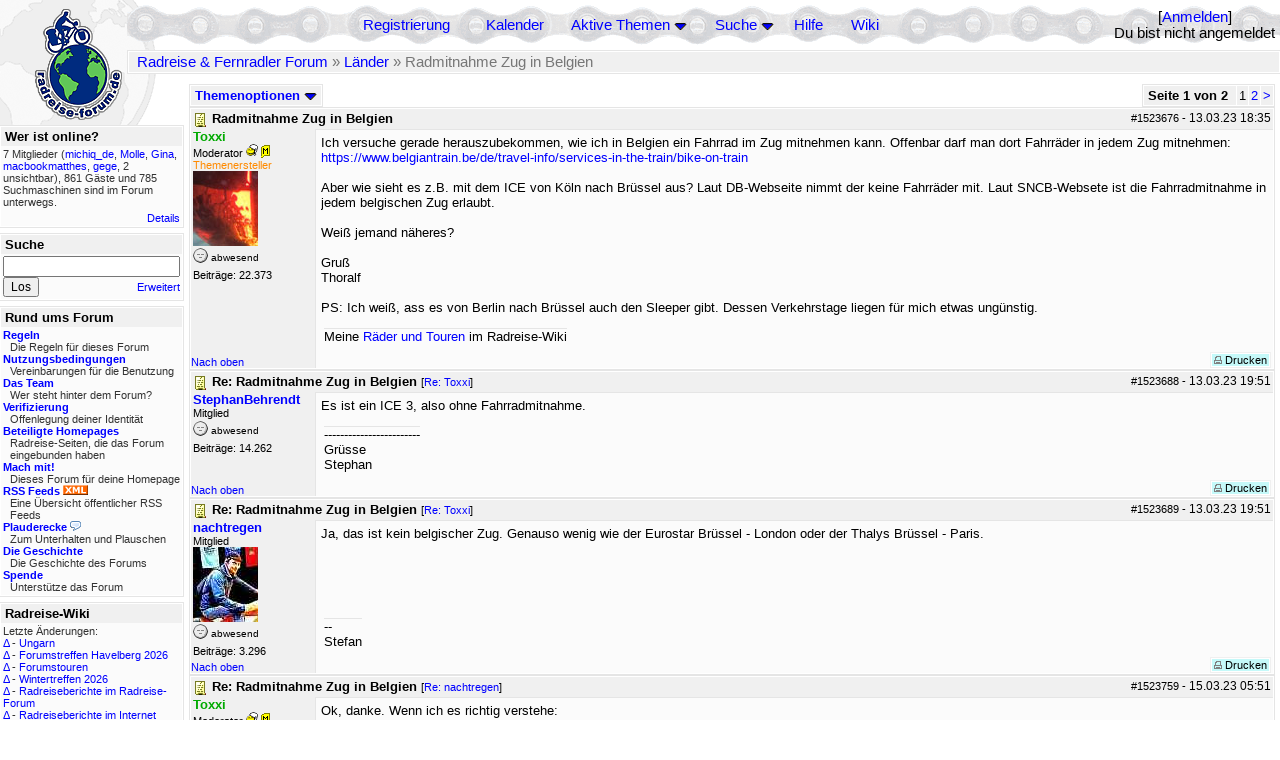

--- FILE ---
content_type: text/html; charset=utf-8
request_url: https://radreise-forum.de/topics/1523761/Radmitnahme_Zug_in_Belgien
body_size: 17981
content:
<!DOCTYPE html PUBLIC "-//W3C//DTD XHTML 1.0 Transitional//EN" "http://www.w3.org/TR/xhtml1/DTD/xhtml1-transitional.dtd">
<html xmlns="http://www.w3.org/1999/xhtml" xml:lang="de" lang="de" dir="ltr">
<head>
	<title>Radmitnahme Zug in Belgien - Seite 1 von 2 - Radreise &amp; Fernradler Forum</title>
	<meta name="page-topic" content="Fahrrad, Reise" />
	<meta name="audience" content="Alle" />
	<meta name="revisit-after" content="30 days" />
	<meta name="keywords" content="fahrradreise, radreise, veloreise, fernradler, radurlaub, weltumradlung, globetreter, globetrotter, radnomade, lange meile, bike, velo, fahrrad, rad, reise, community, forum, diskussion, board, panamericana, langstreckenradler, extremradler, radreisen, veloreisen, fahrradtour, fahrradtouren, radtour, tour, biken, biker, fahrräder" />
	<meta name="description" content="Das Forum rund um das Reisen mit dem Fahrrad. Speziell zum Thema Radreisen: Erfahrungsaustausch, Reisepartner, Ausrüstung, Länder, Gesundheit, Reiseberichte" />
	<link rel="P3Pv1" href="/w3c/policy.p3p#Datenschutzhinweise" />

	<meta name="robots" content="index, follow" />
	
	<meta http-equiv="Content-Type" content="text/html; charset=utf-8" />
	<meta http-equiv="X-UA-Compatible" content="IE=Edge" />
	<link rel="stylesheet" href="/styles/common.css?v=7.5.7m2" type="text/css" />
	<link rel="stylesheet" href="/styles/bf.css?v=7.5.7m2" type="text/css" />
	<link rel="shortcut icon" href="/images/general/default/favicon.ico" />
	<link rel="apple-touch-icon" href="apple-touch-icon-152x152.png" />
	<link rel="apple-touch-icon" sizes="57x57" href="/apple-touch-icon-57x57.png" />
	<link rel="apple-touch-icon" sizes="72x72" href="/apple-touch-icon-72x72.png" />
	<link rel="apple-touch-icon" sizes="76x76" href="/apple-touch-icon-76x76.png" />
	<link rel="apple-touch-icon" sizes="114x114" href="/apple-touch-icon-114x114.png" />
	<link rel="apple-touch-icon" sizes="120x120" href="/apple-touch-icon-120x120.png" />
	<link rel="apple-touch-icon" sizes="144x144" href="/apple-touch-icon-144x144.png" />
	<link rel="apple-touch-icon" sizes="152x152" href="/apple-touch-icon-152x152.png" />
	
	<script type="text/javascript">
		// <![CDATA[
		var idxurl = "/";
		var idxscript = "/";
		var baseurl = "";
		var fullurl = "https://radreise-forum.de/";
		var script	= "https://radreise-forum.de/";
		var imagedir = "general/default";
		var myUid = '';
		var submitClicked = "Dein Beitrag wurde bereits gesendet. Die Abschicken-Taste ist nun deaktiviert.";
		var open_block = new Image();
		open_block.src = baseurl + "/images/general/default/toggle_open.gif";
		var closed_block = new Image();
		closed_block.src = baseurl + "/images/general/default/toggle_closed.gif";
		var loadingpreview = "Lade die Voransicht...";
		var today = '20';
		var s_priv = '';
		var quote_text = "zitat";
		// ]]>
	</script>
	<script type="text/javascript" src="/ubb_js/ubb_jslib.js?v=7.5.7m2"></script>
	<script type="text/javascript" src="/ubb_js/image.js?v=7.5.7m2"></script>
	<script type="text/javascript" src="/ubb_js/quickquote.js?v=7.5.7m2"></script>

<style type="text/css">
.post_inner img {
	max-width: 400px;
}
</style>

</head>
<body onclick="if(event.which!=3){clearMenus(event)}" onunload='clearSubmit()'>

<a id="top"></a>


<div id="content">


<div id="active_popup" style="display:none;">
	<table class="popup_menu">
		<tr>
			<td class="popup_menu_content"><a href="/activetopics/7/1">Aktive Themen</a></td>
		</tr>
		<tr>
			<td class="popup_menu_content"><a href="/activeposts/7/1">Aktive Beiträge</a></td>
		</tr>
		<tr>
			<td class="popup_menu_content"><a href="/unansweredposts/7/1">Unbeantwortete Beiträge</a></td>
		</tr>
	</table>
</div>
<script type="text/javascript">
	registerPopup("active_popup");
</script>

<div id="search_popup" style="display: none">
	<form method="post" action="/">
		<input type="hidden" name="ubb" value="dosearch" />
		<input type="hidden" name="daterange" value="0" />
		<input type="hidden" name="where" value="bodysub" />
		<input type="hidden" name="fromsearch" value="1" />
		<input type="hidden" name="checkwords" value="1" />

		<table class="popup_menu">
			<tr>
				<td nowrap='nowrap' class="popup_menu_header">Suche</td>
			</tr>
			<tr>
				<td class="popup_menu_content noclose">
					<label>
						<input type="text" name="Words" class="form-input" />
						<input type="submit" name="textsearch" value="Los" class="form-button" />
					</label>
				</td>
			</tr>
			<tr>
				<td class="popup_menu_content"><a href="/search">Erweitert</a></td>
			</tr>
		</table>
	</form>
</div>
<script type="text/javascript">
	registerPopup("search_popup");
</script>


<table align="center" width="100%" cellpadding="0" cellspacing="0">
<tr>
<td valign="bottom">
<table border="0" width="100%" cellpadding="0" cellspacing="0">
<tr>
<td rowspan="2" valign="bottom"><a href="/forum_summary"><img src="/images/general/default/logo_1.gif" width="98" height="76" border="0" align="bottom" style="margin-left:29px" alt="Radreise &amp; Fernradler Forum" title="Radreise &amp; Fernradler Forum" /></a></td>
<td class="navigation">
<table><tr>	<td width="100%">
<a href="/newuser">Registrierung</a> &nbsp; &nbsp;
 &nbsp;&nbsp;&nbsp;
<a href="/calendar">Kalender</a> &nbsp; &nbsp; &nbsp; 
<span style="cursor: pointer;" id="active_control" onclick="showHideMenu('active_control','active_popup')">
<a href="javascript:void(0);">Aktive Themen</a>
<img style="vertical-align: middle" src="/images/general/default/toggle_open.gif" width="13" height="9" alt="" />
</span> &nbsp; &nbsp; &nbsp;
<span style="cursor: pointer;" id="search_control" onclick="showHideMenu('search_control','search_popup')">
<a href="javascript:void(0);">Suche</a>
<img style="vertical-align: middle" src="/images/general/default/toggle_open.gif" width="13" height="9" alt="" />
</span> &nbsp;&nbsp;&nbsp;
<a href="/faq">Hilfe</a>
&nbsp; &nbsp; &nbsp; <a href="https://radreise-wiki.de" target="_blank">Wiki</a>
</td>
<td style="float:right;white-space:nowrap"> [<a href="/login">Anmelden</a>]<br />Du bist nicht angemeldet
</td>
</tr></table> 
</td>
</tr>

<tr>
<td class="breadcrumbs" width="100%">
<table width="100%" class="t_outer" id="pagehead" cellpadding="0" cellspacing="0">
<tr>
<td class="pageheadtxt">
<span style="float:left">
 <a href="/forum_summary">Radreise &amp; Fernradler Forum</a> &raquo; <a href="/forums/10/1/L_nder">Länder</a> &raquo; Radmitnahme Zug in Belgien
</span>
</td></tr></table>
</td>
</tr>
</table>

</td>
</tr>
<tr>
<td>

<table width="100%" cellpadding="0" cellspacing="0">

  


	<tr><td width="10%" valign="top" class="left_col"><a href="/cfrm"><img src="/images/general/default/logo_2.gif" width="98" height="46" border="0" style="float:left; margin-left:29px" alt="Radreise &amp; Fernradler Forum" title="Radreise &amp; Fernradler Forum" /></a>
<div style="clear:both"></div>
 


<table width="100%" class="t_outer" cellpadding="0" cellspacing="0"><tr>
	<td class="lefttdheader">Wer ist online?</td>
</tr>
<tr>
<td class="leftalt-1 noround">
<div class="small">
7 Mitglieder&nbsp;(<a href="/users/13655/michiq_de" title="letzte Aktivität vor 36 s"><span class='username'>michiq_de</span></a>, <a href="/users/3782/Molle" title="letzte Aktivität vor 2 min"><span class='username'>Molle</span></a>, <a href="/users/701/Gina" title="letzte Aktivität vor 5 min"><span class='username'>Gina</span></a>, <a href="/users/33536/macbookmatthes" title="letzte Aktivität vor 9 min"><span class='username'>macbookmatthes</span></a>, <a href="/users/3670/gege" title="letzte Aktivität vor 9 min"><span class='username'>gege</span></a>, 2 unsichtbar),

861
Gäste und
785 
Suchmaschinen sind im Forum unterwegs.</div>
</td>
</tr>
<tr>
<td class="leftalt-1">
<span class="small" style="float:right">
	<a href="/online">Details</a>
</span>
</td>
</tr>
</table> 

<table width="100%" class="t_outer" cellpadding="0" cellspacing="0"><tr>
<td class="lefttdheader"><label for="island_search">Suche</label></td>
</tr>
<tr>
<td class="leftalt-1">
<form method="post" action="/">
<input type="hidden" name="ubb" value="dosearch" />
<input type="hidden" name="daterange" value="0" />
<input type="hidden" name="where" value="bodysub" />
<input type="hidden" name="fromsearch" value="1" />
<input type="hidden" name="checkwords" value="1" />
<input type="text" name="Words" id="island_search" class="form-input" />
<span class="small" style="float:right; margin-top:4px">
<a href="/search">Erweitert</a>
</span>
<input type="submit" name="textsearch" value="Los" class="form-button" />
</form>
</td>
</tr>
</table>
<table width="100%" class="t_outer" cellpadding="0" cellspacing="0"><tr>
<td class="lefttdheader">
Rund ums Forum</td>
</tr>
<tr>
<td class="leftalt-1">
<div class="small">
<a href="/faq#rules"><b>Regeln</b></a>
<br />
<div class="indent">Die Regeln für dieses Forum</div>

<a href="/terms"><b>Nutzungsbedingungen</b></a><br />
<div class="indent">Vereinbarungen für die Benutzung</div>

<a href="/about"><b>Das Team</b></a>
<br />
<div class="indent">Wer steht hinter dem Forum?</div>

<a href="/verification"><b>Verifizierung</b></a><br /><div class="indent">Offenlegung deiner Identität</div>
<a href="/members"><b>Beteiligte Homepages</b></a>
<br />
<div class="indent">Radreise-Seiten, die das Forum eingebunden haben</div>

<a href="/forumsharing"><b>Mach mit!</b></a>
<br />
<div class="indent">Dieses Forum für deine Homepage</div>

<a href="/rss"><b>RSS Feeds</b> <img src="/images/general/rss_small.gif" width="25" height="10" alt="RSS" /></a>
<br />
<div class="indent">Eine Übersicht öffentlicher RSS Feeds</div>

<a href="/shoutchat"><b>Plauderecke</b> <img src="/images/general/shoutpage.gif" width="11" height="10" alt="" /></a>
<br />
<div class="indent">Zum Unterhalten und Plauschen</div>

<a href="/history"><b>Die Geschichte</b></a><br /><div class="indent">Die Geschichte des Forums</div>
<a href="/donations"><b>Spende</b></a><br /><div class="indent">Unterstütze das Forum</div>
</div>
</td>
</tr>
</table>

<table width="100%" class="t_outer" cellpadding="0" cellspacing="0"><tr><td class="lefttdheader">Radreise-Wiki</td></tr><tr><td class="leftalt-1"><div class="small">Letzte Änderungen:<br />
<a href="https://radreise-wiki.de/index.php?title=Ungarn&amp;curid=2367&amp;diff=107754&amp;oldid=107551&amp;rcid=113114" target="_blank" title="Unterschied: ">&Delta;</a>&nbsp;-&nbsp;<a href="https://radreise-wiki.de/Ungarn" target="_blank">Ungarn</a><br /><a href="https://radreise-wiki.de/index.php?title=Forumstreffen_Havelberg_2026&amp;curid=13015&amp;diff=107753&amp;oldid=107751&amp;rcid=113113" target="_blank" title="Unterschied: /* Mit der Bahn */">&Delta;</a>&nbsp;-&nbsp;<a href="https://radreise-wiki.de/Forumstreffen_Havelberg_2026" target="_blank">Forumstreffen Havelberg 2026</a><br /><a href="https://radreise-wiki.de/index.php?title=Forumstouren&amp;curid=3006&amp;diff=107752&amp;oldid=107731&amp;rcid=113112" target="_blank" title="Unterschied: /* Anstehende Touren oder Treffen 2026 */">&Delta;</a>&nbsp;-&nbsp;<a href="https://radreise-wiki.de/Forumstouren" target="_blank">Forumstouren</a><br /><a href="https://radreise-wiki.de/index.php?title=Wintertreffen_2026&amp;curid=13014&amp;diff=107730&amp;oldid=107729&amp;rcid=113090" target="_blank" title="Unterschied: /* Wer bringt was mit */">&Delta;</a>&nbsp;-&nbsp;<a href="https://radreise-wiki.de/Wintertreffen_2026" target="_blank">Wintertreffen 2026</a><br /><a href="https://radreise-wiki.de/index.php?title=Radreiseberichte_im_Radreise-Forum&amp;curid=3183&amp;diff=107673&amp;oldid=107672&amp;rcid=113033" target="_blank" title="Unterschied: /* L�nder�bergreifend */">&Delta;</a>&nbsp;-&nbsp;<a href="https://radreise-wiki.de/Radreiseberichte_im_Radreise-Forum" target="_blank">Radreiseberichte im Radreise-Forum</a><br /><a href="https://radreise-wiki.de/index.php?title=Radreiseberichte_im_Internet&amp;curid=3498&amp;diff=107668&amp;oldid=107667&amp;rcid=113028" target="_blank" title="Unterschied: /* Europa */">&Delta;</a>&nbsp;-&nbsp;<a href="https://radreise-wiki.de/Radreiseberichte_im_Internet" target="_blank">Radreiseberichte im Internet</a><br /><a href="https://radreise-wiki.de/index.php?title=China&amp;curid=4240&amp;diff=107663&amp;oldid=107272&amp;rcid=113023" target="_blank" title="Unterschied: /* Einreisebestimmungen, Dokumente */">&Delta;</a>&nbsp;-&nbsp;<a href="https://radreise-wiki.de/China" target="_blank">China</a><br /><a href="https://radreise-wiki.de/index.php?title=Schweden&amp;curid=2060&amp;diff=107658&amp;oldid=107162&amp;rcid=113018" target="_blank" title="Unterschied: /* Wildes Zelten */">&Delta;</a>&nbsp;-&nbsp;<a href="https://radreise-wiki.de/Schweden" target="_blank">Schweden</a><br />
<span style="float:left">&Delta; = Unterschiede</span><span style="float:right"><a href="https://radreise-wiki.de" target="_blank">mehr...</a></span></div></td></tr></table>
<table width="100%" class="t_outer" cellpadding="0" cellspacing="0"><tr><td class="lefttdheader">Partnerseiten</td></tr><tr><td class="leftalt-1"><div class="small">
<a href="http://www.dani-on-tour.ch" target="_blank">Unterwegs mit dem Fahrrad...</a><br /><a href="http://www.bike-nz.de" target="_blank">New Zealand Cycling Project</a><br /><a href="http://www.impetusinmundum.de" target="_blank">Impetus In Mundum</a><br /><a href="http://www.discovertheworld.ch/oz" target="_blank">Australia by Pushbike</a><br /><a href="http://www.radel-touren.de" target="_blank">www.radel-touren.de</a><br /><a href="http://www.veits.org/radtouren_in_bella_italia.htm" target="_blank">Radtouren in bella Italia</a><br /><a href="http://www.cramers-web.de/reisen.htm" target="_blank">Cramers Radreisen</a><br /><a href="http://www.grenzenlos.ath.cx" target="_blank">Grenzenlos</a><br /><a href="http://www.tandemtour.info" target="_blank">tandemtour.info</a><br /><a href="http://www.ratgeber-aussteigen.de" target="_blank">Ratgeber Aussteigen</a><br />
</div><div class="small" align="right"><a href="/members">mehr...</a>
</div></td></tr></table> 

<table width="100%" class="t_outer" cellpadding="0" cellspacing="0"><tr>
<td class="lefttdheader">
Statistik</td>
</tr>
<tr>
<td class="leftalt-1" align="left">
29817 Mitglieder<br />
99417 Themen<br />
1564461 Beiträge<br />

<br class="lbr" /><div class="small">
In den letzten 12 Monaten waren 1888 Mitglieder aktiv. Die bislang meiste Aktivität war am 13.09.25 14:21
mit 16859
Besuchern gleichzeitig.</div>
<span class="small" style="float:right; margin-top:4px;">
<a href="/stats">mehr...</a>
</span>
</td>
</tr>
</table> 

<table width="100%" class="t_outer" cellpadding="0" cellspacing="0"><tr>
<td class="lefttdheader">
Vielschreiber <small>(30 Tage)</small></td>
</tr>
<tr>
<td class="leftalt-1" align="left">
<table cellspacing="0" width="100%">
<tr>
	<td><a href="/users/9841/Sickgirl"><span class='username'>Sickgirl</span></a></td>
	<td align="right">60</td>
</tr>
<tr>
	<td><a href="/users/32924/Nordisch"><span class='username'>Nordisch</span></a></td>
	<td align="right">59</td>
</tr>
<tr>
	<td><a href="/users/8658/Keine_Ahnung"><span class='modname'>Keine Ahnung</span></a></td>
	<td align="right">50</td>
</tr>
<tr>
	<td><a href="/users/42722/Gravelbiker_Berlin"><span class='username'>Gravelbiker_Berlin</span></a></td>
	<td align="right">47</td>
</tr>
<tr>
	<td><a href="/users/1125/irg"><span class='username'>irg</span></a></td>
	<td align="right">33</td>
</tr>
</table>
</td>
</tr>
</table>
</td><td valign="top" width="90%" class="body_col">
	

<div style="float:right;">

<table class="t_standard pagination" cellpadding="0" cellspacing="1">
<tr>
<td class="tdheader tlround">Seite 1 von 2&nbsp;</td>
<td class="alt-2">1</td>
<td class="alt-2"><a href="/showflat/Number/1523761/page/2" title="Gehe zur Seite 2">2</a></td>
<td class="alt-2"><a href="/showflat/Number/1523761/page/2" title="Gehe zur Seite 2">&gt;</a></td>
</tr>
</table>



</div>

<table cellpadding="0" cellspacing="0" style="float:left">
<tr>


<td>
<table class="t_standard" cellpadding="0" cellspacing="1">
<tr>
<td class="tdheader" style="cursor:pointer" id="options_control" onclick="showHideMenu('options_control','options_popup')" nowrap="nowrap">
Themenoptionen <img style="vertical-align: middle" src="/images/general/default/toggle_open.gif" width="13" height="9" alt="" />
</td>
</tr>
</table>

</td>



</tr>
</table>


<div style="clear:both;"></div>

<a name="Post1523676"></a>


<div class="post" id="p1523676">
<table width="100%" class="t_outer square" style="margin-bottom:0px" cellpadding="0" cellspacing="0">
<tr>
<td class="">
<table width="100%" cellspacing="0" cellpadding="0">
<tr>
<td colspan="2" class="subjecttable">
<span class="small" style="float:right">
 <span id="number1523676">#1523676</span> - <span class="date">13.03.23</span> <span class="time">18:35</span> 
</span>

<a href="/topics/1523676/Radmitnahme_Zug_in_Belgien#Post1523676"><img src="/images/icons/default/book.gif" width="15" height="15" alt="" /></a>
<b>Radmitnahme Zug in Belgien</b>

</td>
</tr>
<tr>
<td width="120" valign="top" class="author-content" rowspan="2"><div class="post-side">
<span class="post-user"><span id="menu_control_1523676"><a href="javascript:void(0);" onclick="showHideMenu('menu_control_1523676','profile_popup_1523676');"><span class='modname'>Toxxi</span></a></span></span><br />
Moderator <img src="/images/general/default/sleep_small.gif" width="12" height="12" style="vertical-align:top" alt="Übernachtungsnetzwerk" title="Übernachtungsnetzwerk" />
<img src='/images/groups/mod.gif' width='9' height='15' style='vertical-align:text-bottom' border='0' alt='' title='Moderators'><wbr>
<br /><span class="topicstarter">Themenersteller</span>
	<br /><img src="/images/avatars/25084.jpg" alt="" width="65" height="75" />
<div class="mood">
<img src="/images/moods/default/offline.gif" width="15" height="15" alt="abwesend" title="abwesend" style="vertical-align:bottom" />
abwesend
</div>
 Beiträge: 22.373<br />

	</div></td>
<td class="post-content" valign="top">
	<div class="post_inner">
<div id="body0">Ich versuche gerade herauszubekommen, wie ich in Belgien ein Fahrrad im Zug mitnehmen kann. Offenbar darf man dort Fahrräder in jedem Zug mitnehmen:<br /><a href="https://www.belgiantrain.be/de/travel-info/services-in-the-train/bike-on-train" target="_blank">https://www.belgiantrain.be/de/travel-info/services-in-the-train/bike-on-train</a><br /><br />Aber wie sieht es z.B. mit dem ICE von Köln nach Brüssel aus? Laut DB-Webseite nimmt der keine Fahrräder mit. Laut SNCB-Websete ist die Fahrradmitnahme in jedem belgischen Zug erlaubt.<br /><br />Weiß jemand näheres?<br /><br />Gruß<br />Thoralf<br /><br />PS: Ich weiß, ass es von Berlin nach Brüssel auch  den Sleeper gibt. Dessen Verkehrstage liegen für mich etwas ungünstig.</div>
</div>
	</td></tr>
<tr>
<td class="post-content" valign="bottom">
	<table><tr><td><div class="signature">Meine <a href="http://radreise-wiki.de/Benutzer:Toxxi" rel="nofollow" target="_blank">Räder und Touren </a> im Radreise-Wiki</div></td></tr></table>	</td>
</tr>

<tr>
<td class="post_top_link" valign="bottom">
	<a href="#top">Nach oben</a>
</td>
<td class="post-options" valign="bottom" align="right">&nbsp; 







<span class="border"><span class="post-buttons"><a href="/printthread/Board/10/main/1523676/type/post" rel="nofollow" target="_blank" title="Beitrag drucken"><img src="/images/general/default/printpost.gif" alt="Versenden" width="8" height="8" /> Drucken</a></span></span>

	</td>
</tr>


</table> </td>
</tr>
</table>
</div> 


<a name="Post1523688"></a>


<div class="post" id="p1523688">
<table width="100%" class="t_outer square" style="margin-bottom:0px" cellpadding="0" cellspacing="0">
<tr>
<td class="">
<table width="100%" cellspacing="0" cellpadding="0">
<tr>
<td colspan="2" class="subjecttable">
<span class="small" style="float:right">
 <span id="number1523688">#1523688</span> - <span class="date">13.03.23</span> <span class="time">19:51</span> 
</span>

<a href="/topics/1523688/Re_Radmitnahme_Zug_in_Belgien#Post1523688"><img src="/images/icons/default/book.gif" width="15" height="15" alt="" /></a>
<b>Re: Radmitnahme Zug in Belgien</b>
<span class="small">
[<a href="/topics/1523676/Toxxi#Post1523676" target="_blank"  rel="nofollow">Re: Toxxi</a>]
</span>
</td>
</tr>
<tr>
<td width="120" valign="top" class="author-content" rowspan="2"><div class="post-side">
<span class="post-user"><span id="menu_control_1523688"><a href="javascript:void(0);" onclick="showHideMenu('menu_control_1523688','profile_popup_1523688');"><span class='username'>StephanBehrendt</span></a></span></span><br />
Mitglied
	<div class="mood">
<img src="/images/moods/default/offline.gif" width="15" height="15" alt="abwesend" title="abwesend" style="vertical-align:bottom" />
abwesend
</div>
 Beiträge: 14.262<br />

	</div></td>
<td class="post-content" valign="top">
	<div class="post_inner">
<div id="body1">Es ist ein ICE 3, also ohne Fahrradmitnahme.</div>
</div>
	</td></tr>
<tr>
<td class="post-content" valign="bottom">
	<table><tr><td><div class="signature">------------------------<br>Grüsse<br>Stephan</div></td></tr></table>	</td>
</tr>

<tr>
<td class="post_top_link" valign="bottom">
	<a href="#top">Nach oben</a>
</td>
<td class="post-options" valign="bottom" align="right">&nbsp; 







<span class="border"><span class="post-buttons"><a href="/printthread/Board/10/main/1523688/type/post" rel="nofollow" target="_blank" title="Beitrag drucken"><img src="/images/general/default/printpost.gif" alt="Versenden" width="8" height="8" /> Drucken</a></span></span>

	</td>
</tr>


</table> </td>
</tr>
</table>
</div> 

<a name="Post1523689"></a>


<div class="post" id="p1523689">
<table width="100%" class="t_outer square" style="margin-bottom:0px" cellpadding="0" cellspacing="0">
<tr>
<td class="">
<table width="100%" cellspacing="0" cellpadding="0">
<tr>
<td colspan="2" class="subjecttable">
<span class="small" style="float:right">
 <span id="number1523689">#1523689</span> - <span class="date">13.03.23</span> <span class="time">19:51</span> 
</span>

<a href="/topics/1523689/Re_Radmitnahme_Zug_in_Belgien#Post1523689"><img src="/images/icons/default/book.gif" width="15" height="15" alt="" /></a>
<b>Re: Radmitnahme Zug in Belgien</b>
<span class="small">
[<a href="/topics/1523676/Toxxi#Post1523676" target="_blank"  rel="nofollow">Re: Toxxi</a>]
</span>
</td>
</tr>
<tr>
<td width="120" valign="top" class="author-content" rowspan="2"><div class="post-side">
<span class="post-user"><span id="menu_control_1523689"><a href="javascript:void(0);" onclick="showHideMenu('menu_control_1523689','profile_popup_1523689');"><span class='username'>nachtregen</span></a></span></span><br />
Mitglied
	<br /><img src="/images/avatars/2445.jpg" alt="" width="65" height="75" />
<div class="mood">
<img src="/images/moods/default/offline.gif" width="15" height="15" alt="abwesend" title="abwesend" style="vertical-align:bottom" />
abwesend
</div>
 Beiträge: 3.296<br />

	</div></td>
<td class="post-content" valign="top">
	<div class="post_inner">
<div id="body2">Ja, das ist kein belgischer Zug. Genauso wenig wie der Eurostar Brüssel - London oder der Thalys Brüssel - Paris.</div>
</div>
	</td></tr>
<tr>
<td class="post-content" valign="bottom">
	<table><tr><td><div class="signature">--<br>Stefan</div></td></tr></table>	</td>
</tr>

<tr>
<td class="post_top_link" valign="bottom">
	<a href="#top">Nach oben</a>
</td>
<td class="post-options" valign="bottom" align="right">&nbsp; 







<span class="border"><span class="post-buttons"><a href="/printthread/Board/10/main/1523689/type/post" rel="nofollow" target="_blank" title="Beitrag drucken"><img src="/images/general/default/printpost.gif" alt="Versenden" width="8" height="8" /> Drucken</a></span></span>

	</td>
</tr>


</table> </td>
</tr>
</table>
</div> 

<a name="Post1523759"></a>


<div class="post" id="p1523759">
<table width="100%" class="t_outer square" style="margin-bottom:0px" cellpadding="0" cellspacing="0">
<tr>
<td class="">
<table width="100%" cellspacing="0" cellpadding="0">
<tr>
<td colspan="2" class="subjecttable">
<span class="small" style="float:right">
 <span id="number1523759">#1523759</span> - <span class="date">15.03.23</span> <span class="time">05:51</span> 
</span>

<a href="/topics/1523759/Re_Radmitnahme_Zug_in_Belgien#Post1523759"><img src="/images/icons/default/book.gif" width="15" height="15" alt="" /></a>
<b>Re: Radmitnahme Zug in Belgien</b>
<span class="small">
[<a href="/topics/1523689/nachtregen#Post1523689" target="_blank"  rel="nofollow">Re: nachtregen</a>]
</span>
</td>
</tr>
<tr>
<td width="120" valign="top" class="author-content" rowspan="2"><div class="post-side">
<span class="post-user"><span id="menu_control_1523759"><a href="javascript:void(0);" onclick="showHideMenu('menu_control_1523759','profile_popup_1523759');"><span class='modname'>Toxxi</span></a></span></span><br />
Moderator <img src="/images/general/default/sleep_small.gif" width="12" height="12" style="vertical-align:top" alt="Übernachtungsnetzwerk" title="Übernachtungsnetzwerk" />
<img src='/images/groups/mod.gif' width='9' height='15' style='vertical-align:text-bottom' border='0' alt='' title='Moderators'><wbr>
<br /><span class="topicstarter">Themenersteller</span>
	<br /><img src="/images/avatars/25084.jpg" alt="" width="65" height="75" />
<div class="mood">
<img src="/images/moods/default/offline.gif" width="15" height="15" alt="abwesend" title="abwesend" style="vertical-align:bottom" />
abwesend
</div>
 Beiträge: 22.373<br />

	</div></td>
<td class="post-content" valign="top">
	<div class="post_inner">
<div id="body3">Ok, danke. Wenn ich es richtig verstehe:<br /><br />Regionalbahn von Aachen nach Spa-Géronstère --&gt; deutscher Zug, keine Radmitnahme <img src="/images/graemlins/default/frown.gif" alt="traurig" title="traurig" height="15" width="15" /><br /><br />Intercity von Liège nach Oostende --&gt; belgischer Zug, Radmitnahme erlaubt <img src="/images/graemlins/default/smile.gif" alt="schmunzel" title="schmunzel" height="15" width="15" /><br /><br />Mal sehen, vielleicht radele ich dann doch eher von Aachen los.<br /><br /><br />Gruß <br />Thoralf</div>
</div>
	</td></tr>
<tr>
<td class="post-content" valign="bottom">
	<table><tr><td><div class="signature">Meine <a href="http://radreise-wiki.de/Benutzer:Toxxi" rel="nofollow" target="_blank">Räder und Touren </a> im Radreise-Wiki</div></td></tr></table>	</td>
</tr>

<tr>
<td class="post_top_link" valign="bottom">
	<a href="#top">Nach oben</a>
</td>
<td class="post-options" valign="bottom" align="right">&nbsp; 







<span class="border"><span class="post-buttons"><a href="/printthread/Board/10/main/1523759/type/post" rel="nofollow" target="_blank" title="Beitrag drucken"><img src="/images/general/default/printpost.gif" alt="Versenden" width="8" height="8" /> Drucken</a></span></span>

	</td>
</tr>


</table> </td>
</tr>
</table>
</div> 

<a name="Post1523760"></a>


<div class="post" id="p1523760">
<table width="100%" class="t_outer square" style="margin-bottom:0px" cellpadding="0" cellspacing="0">
<tr>
<td class="">
<table width="100%" cellspacing="0" cellpadding="0">
<tr>
<td colspan="2" class="subjecttable">
<span class="small" style="float:right">
 <span id="number1523760">#1523760</span> - <span class="date">15.03.23</span> <span class="time">06:33</span> 
</span>

<a href="/topics/1523760/Re_Radmitnahme_Zug_in_Belgien#Post1523760"><img src="/images/icons/default/book.gif" width="15" height="15" alt="" /></a>
<b>Re: Radmitnahme Zug in Belgien</b>
<span class="small">
[<a href="/topics/1523759/Toxxi#Post1523759" target="_blank"  rel="nofollow">Re: Toxxi</a>]
</span>
</td>
</tr>
<tr>
<td width="120" valign="top" class="author-content"><div class="post-side">
<span class="post-user"><span id="menu_control_1523760"><a href="javascript:void(0);" onclick="showHideMenu('menu_control_1523760','profile_popup_1523760');"><span class='username'>kaman</span></a></span></span><br />
Mitglied
	<div class="mood">
<img src="/images/moods/default/offline.gif" width="15" height="15" alt="abwesend" title="abwesend" style="vertical-align:bottom" />
abwesend
</div>
 Beiträge: 807<br />

	</div></td>
<td class="post-content" valign="top">
	<div class="post_inner">
<div id="body4"><div class="ubbcode-block"><div class="ubbcode-header">In Antwort auf: Toxxi</div><div class="ubbcode-body">Ok, danke. Wenn ich es richtig verstehe:<br /><br />Regionalbahn von Aachen nach Spa-Géronstère --&gt; deutscher Zug, keine Radmitnahme <img src="/images/graemlins/default/frown.gif" alt="traurig" title="traurig" height="15" width="15" /><br /><br /><br /><br /> </div></div><br />So wie ich das sehe, ist das ein belgischer Zug und das Fahrrad darf mit. Aber ich würde da sicherheitshalber bei der belgischen Bahn und/oder bei der Euregiobahn nachfragen.</div>
</div>
	</td></tr>

<tr>
<td class="post_top_link" valign="bottom">
	<a href="#top">Nach oben</a>
</td>
<td class="post-options" valign="bottom" align="right">&nbsp; 







<span class="border"><span class="post-buttons"><a href="/printthread/Board/10/main/1523760/type/post" rel="nofollow" target="_blank" title="Beitrag drucken"><img src="/images/general/default/printpost.gif" alt="Versenden" width="8" height="8" /> Drucken</a></span></span>

	</td>
</tr>


</table> </td>
</tr>
</table>
</div> 

<a name="Post1523761"></a>


<div class="post" id="p1523761">
<table width="100%" class="t_outer square" style="margin-bottom:0px" cellpadding="0" cellspacing="0">
<tr>
<td class="">
<table width="100%" cellspacing="0" cellpadding="0">
<tr>
<td colspan="2" class="subjecttable">
<span class="small" style="float:right">
 <span id="number1523761">#1523761</span> - <span class="date">15.03.23</span> <span class="time">06:44</span> 
</span>

<a href="/topics/1523761/Re_Radmitnahme_Zug_in_Belgien#Post1523761"><img src="/images/icons/default/book.gif" width="15" height="15" alt="" /></a>
<b>Re: Radmitnahme Zug in Belgien</b>
<span class="small">
[<a href="/topics/1523759/Toxxi#Post1523759" target="_blank"  rel="nofollow">Re: Toxxi</a>]
</span>
</td>
</tr>
<tr>
<td width="120" valign="top" class="author-content"><div class="post-side">
<span class="post-user"><span id="menu_control_1523761"><a href="javascript:void(0);" onclick="showHideMenu('menu_control_1523761','profile_popup_1523761');"><span class='username'>rolf7977</span></a></span></span><br />
Mitglied
	<br /><img src="/images/avatars/21408.jpg" alt="" width="59" height="75" />
<div class="mood">
<img src="/images/moods/default/offline.gif" width="15" height="15" alt="abwesend" title="abwesend" style="vertical-align:bottom" />
abwesend
</div>
 Beiträge: 1.559<br />

	</div></td>
<td class="post-content" valign="top">
	<div class="post_inner">
<div id="body5"><div class="ubbcode-block"><div class="ubbcode-header">In Antwort auf: Toxxi</div><div class="ubbcode-body">Ok, danke. Wenn ich es richtig verstehe:<br /><br />Regionalbahn von Aachen nach Spa-Géronstère --&gt; deutscher Zug, keine Radmitnahme <img src="/images/graemlins/default/frown.gif" alt="traurig" title="traurig" height="15" width="15" /><br /><br />Gruß <br />Thoralf <br /><br /> </div></div><br /><br />Der Zug von Aachen nach Spa ist einer von der belgischen Staatsbahn. Fahrräder dürfen mit. Zumindest letztes Jahr noch waren das allerdings recht betagte Triebwagen mit engen Einstiegen und Treppe. <br /><br />Rolf</div>
</div>
	</td></tr>

<tr>
<td class="post_top_link" valign="bottom">
	<a href="#top">Nach oben</a>
</td>
<td class="post-options" valign="bottom" align="right">&nbsp; 







<span class="border"><span class="post-buttons"><a href="/printthread/Board/10/main/1523761/type/post" rel="nofollow" target="_blank" title="Beitrag drucken"><img src="/images/general/default/printpost.gif" alt="Versenden" width="8" height="8" /> Drucken</a></span></span>

	</td>
</tr>


</table> </td>
</tr>
</table>
</div> 

<a name="Post1523762"></a>


<div class="post" id="p1523762">
<table width="100%" class="t_outer square" style="margin-bottom:0px" cellpadding="0" cellspacing="0">
<tr>
<td class="">
<table width="100%" cellspacing="0" cellpadding="0">
<tr>
<td colspan="2" class="subjecttable">
<span class="small" style="float:right">
 <span id="number1523762">#1523762</span> - <span class="date">15.03.23</span> <span class="time">08:15</span> 
</span>

<a href="/topics/1523762/Re_Radmitnahme_Zug_in_Belgien#Post1523762"><img src="/images/icons/default/book.gif" width="15" height="15" alt="" /></a>
<b>Re: Radmitnahme Zug in Belgien</b>
<span class="small">
[<a href="/topics/1523759/Toxxi#Post1523759" target="_blank"  rel="nofollow">Re: Toxxi</a>]
</span>
</td>
</tr>
<tr>
<td width="120" valign="top" class="author-content" rowspan="2"><div class="post-side">
<span class="post-user"><span id="menu_control_1523762"><a href="javascript:void(0);" onclick="showHideMenu('menu_control_1523762','profile_popup_1523762');"><span class='username'>StephanBehrendt</span></a></span></span><br />
Mitglied
	<div class="mood">
<img src="/images/moods/default/offline.gif" width="15" height="15" alt="abwesend" title="abwesend" style="vertical-align:bottom" />
abwesend
</div>
 Beiträge: 14.262<br />

	</div></td>
<td class="post-content" valign="top">
	<div class="post_inner">
<div id="body6"><div class="ubbcode-block"><div class="ubbcode-header">In Antwort auf: Toxxi</div><div class="ubbcode-body">Ok, danke. Wenn ich es richtig verstehe: </div></div> Du verstehst es prinzipiell falsch. <br />Der internationale ICE Frankfurt - Brüssel und der internationale Thalis Düsseldorf- Paris fahren mit Wagenmaterial ohne Radmitnahmemöglichkeit. Das Wagenmaterial der Regionalzüge hat üblicherweise Platz für Räder. Thalis hat aber angekündigt, demnächst mit anderen Fahrzeugen Mitnahmemöglichkeiten zu schaffen.</div>
</div>
	</td></tr>
<tr>
<td class="post-content" valign="bottom">
	<table><tr><td><div class="signature">------------------------<br>Grüsse<br>Stephan</div></td></tr></table>	</td>
</tr>

<tr>
<td class="post_top_link" valign="bottom">
	<a href="#top">Nach oben</a>
</td>
<td class="post-options" valign="bottom" align="right">&nbsp; 







<span class="border"><span class="post-buttons"><a href="/printthread/Board/10/main/1523762/type/post" rel="nofollow" target="_blank" title="Beitrag drucken"><img src="/images/general/default/printpost.gif" alt="Versenden" width="8" height="8" /> Drucken</a></span></span>

	</td>
</tr>


</table> </td>
</tr>
</table>
</div> 

<a name="Post1523807"></a>


<div class="post" id="p1523807">
<table width="100%" class="t_outer square" style="margin-bottom:0px" cellpadding="0" cellspacing="0">
<tr>
<td class="">
<table width="100%" cellspacing="0" cellpadding="0">
<tr>
<td colspan="2" class="subjecttable">
<span class="small" style="float:right">
 <span id="number1523807">#1523807</span> - <span class="date">15.03.23</span> <span class="time">17:19</span> 
</span>

<a href="/topics/1523807/Re_Radmitnahme_Zug_in_Belgien#Post1523807"><img src="/images/icons/default/book.gif" width="15" height="15" alt="" /></a>
<b>Re: Radmitnahme Zug in Belgien</b>
<span class="small">
[<a href="/topics/1523759/Toxxi#Post1523759" target="_blank"  rel="nofollow">Re: Toxxi</a>]
</span>
</td>
</tr>
<tr>
<td width="120" valign="top" class="author-content" rowspan="2"><div class="post-side">
<span class="post-user"><span id="menu_control_1523807"><a href="javascript:void(0);" onclick="showHideMenu('menu_control_1523807','profile_popup_1523807');"><span class='username'>nachtregen</span></a></span></span><br />
Mitglied
	<br /><img src="/images/avatars/2445.jpg" alt="" width="65" height="75" />
<div class="mood">
<img src="/images/moods/default/offline.gif" width="15" height="15" alt="abwesend" title="abwesend" style="vertical-align:bottom" />
abwesend
</div>
 Beiträge: 3.296<br />

	</div></td>
<td class="post-content" valign="top">
	<div class="post_inner">
<div id="body7"><div class="ubbcode-block"><div class="ubbcode-header">In Antwort auf: Toxxi</div><div class="ubbcode-body">Ok, danke. Wenn ich es richtig verstehe:<br /><br />Regionalbahn von Aachen nach Spa-Géronstère --&gt; deutscher Zug, keine Radmitnahme <img src="/images/graemlins/default/frown.gif" alt="traurig" title="traurig" height="15" width="15" /><br /></div></div><br />„Betreiber: SNCB“ würde ich nicht als deutsch interpretieren...</div>
</div>
	</td></tr>
<tr>
<td class="post-content" valign="bottom">
	<table><tr><td><div class="signature">--<br>Stefan</div></td></tr></table>	</td>
</tr>

<tr>
<td class="post_top_link" valign="bottom">
	<a href="#top">Nach oben</a>
</td>
<td class="post-options" valign="bottom" align="right">&nbsp; 







<span class="border"><span class="post-buttons"><a href="/printthread/Board/10/main/1523807/type/post" rel="nofollow" target="_blank" title="Beitrag drucken"><img src="/images/general/default/printpost.gif" alt="Versenden" width="8" height="8" /> Drucken</a></span></span>

	</td>
</tr>


</table> </td>
</tr>
</table>
</div> 

<a name="Post1523862"></a>


<div class="post" id="p1523862">
<table width="100%" class="t_outer square" style="margin-bottom:0px" cellpadding="0" cellspacing="0">
<tr>
<td class="">
<table width="100%" cellspacing="0" cellpadding="0">
<tr>
<td colspan="2" class="subjecttable">
<span class="small" style="float:right">
 <span id="number1523862">#1523862</span> - <span class="date">16.03.23</span> <span class="time">11:37</span> 
</span>

<a href="/topics/1523862/Re_Radmitnahme_Zug_in_Belgien#Post1523862"><img src="/images/icons/default/book.gif" width="15" height="15" alt="" /></a>
<b>Re: Radmitnahme Zug in Belgien</b>
<span class="small">
[<a href="/topics/1523807/nachtregen#Post1523807" target="_blank"  rel="nofollow">Re: nachtregen</a>]
</span>
</td>
</tr>
<tr>
<td width="120" valign="top" class="author-content" rowspan="2"><div class="post-side">
<span class="post-user"><span id="menu_control_1523862"><a href="javascript:void(0);" onclick="showHideMenu('menu_control_1523862','profile_popup_1523862');"><span class='modname'>Toxxi</span></a></span></span><br />
Moderator <img src="/images/general/default/sleep_small.gif" width="12" height="12" style="vertical-align:top" alt="Übernachtungsnetzwerk" title="Übernachtungsnetzwerk" />
<img src='/images/groups/mod.gif' width='9' height='15' style='vertical-align:text-bottom' border='0' alt='' title='Moderators'><wbr>
<br /><span class="topicstarter">Themenersteller</span>
	<br /><img src="/images/avatars/25084.jpg" alt="" width="65" height="75" />
<div class="mood">
<img src="/images/moods/default/offline.gif" width="15" height="15" alt="abwesend" title="abwesend" style="vertical-align:bottom" />
abwesend
</div>
 Beiträge: 22.373<br />

	</div></td>
<td class="post-content" valign="top">
	<div class="post_inner">
<div id="body8"><div class="ubbcode-block"><div class="ubbcode-header">In Antwort auf: nachtregen</div><div class="ubbcode-body"><div class="ubbcode-block"><div class="ubbcode-header">In Antwort auf: Toxxi</div><div class="ubbcode-body">Ok, danke. Wenn ich es richtig verstehe:<br /><br />Regionalbahn von Aachen nach Spa-Géronstère --&gt; deutscher Zug, keine Radmitnahme <img src="/images/graemlins/default/frown.gif" alt="traurig" title="traurig" height="15" width="15" /><br /></div></div><br />„Betreiber: SNCB“ würde ich nicht als deutsch interpretieren... </div></div><br />Ajh danke, jetzt habe ich das auch in der DB-App gefunden.<br /><br /><br />Gruß <br />Thoralf</div>
</div>
	</td></tr>
<tr>
<td class="post-content" valign="bottom">
	<table><tr><td><div class="signature">Meine <a href="http://radreise-wiki.de/Benutzer:Toxxi" rel="nofollow" target="_blank">Räder und Touren </a> im Radreise-Wiki</div></td></tr></table>	</td>
</tr>

<tr>
<td class="post_top_link" valign="bottom">
	<a href="#top">Nach oben</a>
</td>
<td class="post-options" valign="bottom" align="right">&nbsp; 







<span class="border"><span class="post-buttons"><a href="/printthread/Board/10/main/1523862/type/post" rel="nofollow" target="_blank" title="Beitrag drucken"><img src="/images/general/default/printpost.gif" alt="Versenden" width="8" height="8" /> Drucken</a></span></span>

	</td>
</tr>


</table> </td>
</tr>
</table>
</div> 

<a name="Post1523901"></a>


<div class="post" id="p1523901">
<table width="100%" class="t_outer square" style="margin-bottom:0px" cellpadding="0" cellspacing="0">
<tr>
<td class="">
<table width="100%" cellspacing="0" cellpadding="0">
<tr>
<td colspan="2" class="subjecttable">
<span class="small" style="float:right">
 <span id="number1523901">#1523901</span> - <span class="date">16.03.23</span> <span class="time">22:25</span> 
</span>

<a href="/topics/1523901/Re_Radmitnahme_Zug_in_Belgien#Post1523901"><img src="/images/icons/default/book.gif" width="15" height="15" alt="" /></a>
<b>Re: Radmitnahme Zug in Belgien</b>
<span class="small">
[<a href="/topics/1523862/Toxxi#Post1523862" target="_blank"  rel="nofollow">Re: Toxxi</a>]
</span>
</td>
</tr>
<tr>
<td width="120" valign="top" class="author-content"><div class="post-side">
<span class="post-user"><span id="menu_control_1523901"><a href="javascript:void(0);" onclick="showHideMenu('menu_control_1523901','profile_popup_1523901');"><span class='username'>franjocastilia</span></a></span></span><br />
Mitglied
	<div class="mood">
<img src="/images/moods/default/offline.gif" width="15" height="15" alt="abwesend" title="abwesend" style="vertical-align:bottom" />
abwesend
</div>
 Beiträge: 53<br />

	</div></td>
<td class="post-content" valign="top">
	<div class="post_inner">
<div id="body9">Hallo<br />Von Berlin würde sich doch Amsterdam als Umstieg Richtung Belgien anbieten. <br />B - Amsd. Direktverbindung über Bad Bentheim. Gruß</div>
</div>
	</td></tr>

<tr>
<td class="post_top_link" valign="bottom">
	<a href="#top">Nach oben</a>
</td>
<td class="post-options" valign="bottom" align="right">&nbsp; 







<span class="border"><span class="post-buttons"><a href="/printthread/Board/10/main/1523901/type/post" rel="nofollow" target="_blank" title="Beitrag drucken"><img src="/images/general/default/printpost.gif" alt="Versenden" width="8" height="8" /> Drucken</a></span></span>

	</td>
</tr>


</table> </td>
</tr>
</table>
</div> 

<a name="Post1523903"></a>


<div class="post" id="p1523903">
<table width="100%" class="t_outer square" style="margin-bottom:0px" cellpadding="0" cellspacing="0">
<tr>
<td class="">
<table width="100%" cellspacing="0" cellpadding="0">
<tr>
<td colspan="2" class="subjecttable">
<span class="small" style="float:right">
 <span id="number1523903">#1523903</span> - <span class="date">17.03.23</span> <span class="time">06:47</span> 
</span>

<a href="/topics/1523903/Re_Radmitnahme_Zug_in_Belgien#Post1523903"><img src="/images/icons/default/book.gif" width="15" height="15" alt="" /></a>
<b>Re: Radmitnahme Zug in Belgien</b>
<span class="small">
[<a href="/topics/1523901/franjocastilia#Post1523901" target="_blank"  rel="nofollow">Re: franjocastilia</a>]
</span>
</td>
</tr>
<tr>
<td width="120" valign="top" class="author-content" rowspan="2"><div class="post-side">
<span class="post-user"><span id="menu_control_1523903"><a href="javascript:void(0);" onclick="showHideMenu('menu_control_1523903','profile_popup_1523903');"><span class='username'>Felix-Ente</span></a></span></span><br />
Mitglied
	<br /><img src="/images/avatars/33899.jpg" alt="" width="56" height="75" />
<div class="mood">
<img src="/images/moods/default/offline.gif" width="15" height="15" alt="abwesend" title="abwesend" style="vertical-align:bottom" />
abwesend
</div>
 Beiträge: 2.051<br />

	</div></td>
<td class="post-content" valign="top">
	<div class="post_inner">
<div id="body10">Nein, das wäre ein Riesenumweg. Die schnellste mögliche Verbindung wäre dreieinhalb Stunden länger, wenn man den Thalys nicht benutzen darf sogar noch eine Stunde mehr.</div>
</div>
	</td></tr>
<tr>
<td class="post-content" valign="bottom">
	<table><tr><td><div class="signature">Felix</div></td></tr></table>	</td>
</tr>

<tr>
<td class="post_top_link" valign="bottom">
	<a href="#top">Nach oben</a>
</td>
<td class="post-options" valign="bottom" align="right">&nbsp; 







<span class="border"><span class="post-buttons"><a href="/printthread/Board/10/main/1523903/type/post" rel="nofollow" target="_blank" title="Beitrag drucken"><img src="/images/general/default/printpost.gif" alt="Versenden" width="8" height="8" /> Drucken</a></span></span>

	</td>
</tr>


</table> </td>
</tr>
</table>
</div> 

<a name="Post1524841"></a>


<div class="post" id="p1524841">
<table width="100%" class="t_outer square" style="margin-bottom:0px" cellpadding="0" cellspacing="0">
<tr>
<td class="">
<table width="100%" cellspacing="0" cellpadding="0">
<tr>
<td colspan="2" class="subjecttable">
<span class="small" style="float:right">
 <span id="number1524841">#1524841</span> - <span class="date">03.04.23</span> <span class="time">11:05</span> 
</span>

<a href="/topics/1524841/Re_Radmitnahme_Zug_in_Belgien#Post1524841"><img src="/images/icons/default/book.gif" width="15" height="15" alt="" /></a>
<b>Re: Radmitnahme Zug in Belgien</b>
<span class="small">
[<a href="/topics/1523676/Toxxi#Post1523676" target="_blank"  rel="nofollow">Re: Toxxi</a>]
</span>
</td>
</tr>
<tr>
<td width="120" valign="top" class="author-content" rowspan="2"><div class="post-side">
<span class="post-user"><span id="menu_control_1524841"><a href="javascript:void(0);" onclick="showHideMenu('menu_control_1524841','profile_popup_1524841');"><span class='username'>Gitanesraucher</span></a></span></span><br />
Mitglied
	<div class="mood">
<img src="/images/moods/default/offline.gif" width="15" height="15" alt="abwesend" title="abwesend" style="vertical-align:bottom" />
abwesend
</div>
 Beiträge: 325<br />

	</div></td>
<td class="post-content" valign="top">
	<div class="post_inner">
<div id="body11">Toxxi,<br />Fahrradmitnahme ist in Belgien in allen nationalen Zügen erlaubt. Aachen Hbf gilt in Belgien als belgischer Grenzbahnhof. Also: Von Aachen Hbf in den Zug nach Spa einsteigen, verkehrt stündlich, in Welkenraedt (nach 15 Minuten, zweiter Halt) in den IC Eupen-Ostende einsteigen bis Brüssel, verkehrt stündlich, zur Hauptverkehrszeit etwa halbstündlich. Wenn die Fahrradplätze schon belegt sind, ist das nicht weiter schlimm: im ersten oder letzten Wagen einsteigen …<br /><br />Gitanesraucher</div>
</div>
	</td></tr>
<tr>
<td class="post-content" valign="bottom">
	<table><tr><td><div class="signature">Die meisten Radfahrer schimpfen über das schlechte Wetter, aber kaum einer tut was dagegen (frei nach Mark Twain).</div></td></tr></table>	</td>
</tr>

<tr>
<td class="post_top_link" valign="bottom">
	<a href="#top">Nach oben</a>
</td>
<td class="post-options" valign="bottom" align="right">&nbsp; 







<span class="border"><span class="post-buttons"><a href="/printthread/Board/10/main/1524841/type/post" rel="nofollow" target="_blank" title="Beitrag drucken"><img src="/images/general/default/printpost.gif" alt="Versenden" width="8" height="8" /> Drucken</a></span></span>

	</td>
</tr>


</table> </td>
</tr>
</table>
</div> 

<a name="Post1524868"></a>


<div class="post" id="p1524868">
<table width="100%" class="t_outer square" style="margin-bottom:0px" cellpadding="0" cellspacing="0">
<tr>
<td class="">
<table width="100%" cellspacing="0" cellpadding="0">
<tr>
<td colspan="2" class="subjecttable">
<span class="small" style="float:right">
 <span id="number1524868">#1524868</span> - <span class="date">03.04.23</span> <span class="time">21:14</span> 
</span>

<a href="/topics/1524868/Re_Radmitnahme_Zug_in_Belgien#Post1524868"><img src="/images/icons/default/book.gif" width="15" height="15" alt="" /></a>
<b>Re: Radmitnahme Zug in Belgien</b>
<span class="small">
[<a href="/topics/1524841/Gitanesraucher#Post1524841" target="_blank"  rel="nofollow">Re: Gitanesraucher</a>]
</span>
</td>
</tr>
<tr>
<td width="120" valign="top" class="author-content" rowspan="2"><div class="post-side">
<span class="post-user"><span id="menu_control_1524868"><a href="javascript:void(0);" onclick="showHideMenu('menu_control_1524868','profile_popup_1524868');"><span class='modname'>Toxxi</span></a></span></span><br />
Moderator <img src="/images/general/default/sleep_small.gif" width="12" height="12" style="vertical-align:top" alt="Übernachtungsnetzwerk" title="Übernachtungsnetzwerk" />
<img src='/images/groups/mod.gif' width='9' height='15' style='vertical-align:text-bottom' border='0' alt='' title='Moderators'><wbr>
<br /><span class="topicstarter">Themenersteller</span>
	<br /><img src="/images/avatars/25084.jpg" alt="" width="65" height="75" />
<div class="mood">
<img src="/images/moods/default/offline.gif" width="15" height="15" alt="abwesend" title="abwesend" style="vertical-align:bottom" />
abwesend
</div>
 Beiträge: 22.373<br />

	</div></td>
<td class="post-content" valign="top">
	<div class="post_inner">
<div id="body12">Danke. Wie komme ich am besten an Tickets? In Aachen am Bahnhof? Auf der Webseite der DB oder der SNCB?<br /><br />Gruß<br />Thoralf</div>
</div>
	</td></tr>
<tr>
<td class="post-content" valign="bottom">
	<table><tr><td><div class="signature">Meine <a href="http://radreise-wiki.de/Benutzer:Toxxi" rel="nofollow" target="_blank">Räder und Touren </a> im Radreise-Wiki</div></td></tr></table>	</td>
</tr>

<tr>
<td class="post_top_link" valign="bottom">
	<a href="#top">Nach oben</a>
</td>
<td class="post-options" valign="bottom" align="right">&nbsp; 







<span class="border"><span class="post-buttons"><a href="/printthread/Board/10/main/1524868/type/post" rel="nofollow" target="_blank" title="Beitrag drucken"><img src="/images/general/default/printpost.gif" alt="Versenden" width="8" height="8" /> Drucken</a></span></span>

	</td>
</tr>


</table> </td>
</tr>
</table>
</div> 

<a name="Post1524877"></a>


<div class="post" id="p1524877">
<table width="100%" class="t_outer square" style="margin-bottom:0px" cellpadding="0" cellspacing="0">
<tr>
<td class="">
<table width="100%" cellspacing="0" cellpadding="0">
<tr>
<td colspan="2" class="subjecttable">
<span class="small" style="float:right">
 <span id="number1524877">#1524877</span> - <span class="date">04.04.23</span> <span class="time">07:28</span> 
</span>

<a href="/topics/1524877/Re_Radmitnahme_Zug_in_Belgien#Post1524877"><img src="/images/icons/default/book.gif" width="15" height="15" alt="" /></a>
<b>Re: Radmitnahme Zug in Belgien</b>
<span class="small">
[<a href="/topics/1524868/Toxxi#Post1524868" target="_blank"  rel="nofollow">Re: Toxxi</a>]
</span>
</td>
</tr>
<tr>
<td width="120" valign="top" class="author-content"><div class="post-side">
<span class="post-user"><span id="menu_control_1524877"><a href="javascript:void(0);" onclick="showHideMenu('menu_control_1524877','profile_popup_1524877');"><span class='username'>sugu</span></a></span></span><br />
Mitglied
	<div class="mood">
<img src="/images/moods/default/offline.gif" width="15" height="15" alt="abwesend" title="abwesend" style="vertical-align:bottom" />
abwesend
</div>
 Beiträge: 1.704<br />

	</div></td>
<td class="post-content" valign="top">
	<div class="post_inner">
<div id="body13"><div class="ubbcode-block"><div class="ubbcode-header">In Antwort auf: Toxxi</div><div class="ubbcode-body">Danke. Wie komme ich am besten an Tickets? In Aachen am Bahnhof? Auf der Webseite der DB oder der SNCB?<br /><br />Gruß<br />Thoralf </div></div><br />Im   <a href="https://radreise-wiki.de/Belgien#Bahn" target="_blank">Radreise-Wiki</a> ist ein   <a href="https://www.belgiantrain.be/de" target="_blank">Link zur belgischen Bahn.</a> Bahnhof Aachen geht auch und die DB verkauft auch (internationale) Fahrradkarten für Belgien. Zur Not auch im Zug und wenn der Automat am Bahnhof kaputt war, kann man den Nachlösezuschlag (7 €) zurückfordern.</div>
</div>
	</td></tr>

<tr>
<td class="post_top_link" valign="bottom">
	<a href="#top">Nach oben</a>
</td>
<td class="post-options" valign="bottom" align="right">&nbsp; 







<span class="border"><span class="post-buttons"><a href="/printthread/Board/10/main/1524877/type/post" rel="nofollow" target="_blank" title="Beitrag drucken"><img src="/images/general/default/printpost.gif" alt="Versenden" width="8" height="8" /> Drucken</a></span></span>

	</td>
</tr>


</table> </td>
</tr>
</table>
</div> 

<a name="Post1524899"></a>


<div class="post" id="p1524899">
<table width="100%" class="t_outer square" style="margin-bottom:0px" cellpadding="0" cellspacing="0">
<tr>
<td class="">
<table width="100%" cellspacing="0" cellpadding="0">
<tr>
<td colspan="2" class="subjecttable">
<span class="small" style="float:right">
 <span id="number1524899">#1524899</span> - <span class="date">04.04.23</span> <span class="time">18:11</span> 
</span>

<a href="/topics/1524899/Re_Radmitnahme_Zug_in_Belgien#Post1524899"><img src="/images/icons/default/book.gif" width="15" height="15" alt="" /></a>
<b>Re: Radmitnahme Zug in Belgien</b>
<span class="small">
[<a href="/topics/1524877/sugu#Post1524877" target="_blank"  rel="nofollow">Re: sugu</a>]
</span>
</td>
</tr>
<tr>
<td width="120" valign="top" class="author-content"><div class="post-side">
<span class="post-user"><span id="menu_control_1524899"><a href="javascript:void(0);" onclick="showHideMenu('menu_control_1524899','profile_popup_1524899');"><span class='username'>CarstenR</span></a></span></span><br />
Mitglied
	<div class="mood">
<img src="/images/moods/default/offline.gif" width="15" height="15" alt="abwesend" title="abwesend" style="vertical-align:bottom" />
abwesend
</div>
 Beiträge: 366<br />

	</div></td>
<td class="post-content" valign="top">
	<div class="post_inner">
<div id="body14">Meines Wissens verkauft die DB internationale Fahrradkarten ausschließlich am Schalter. Im Internet geht es meines Wissens nicht, und am Automaten erhält man noch nicht einmal nationale Fahrradkarten für den Fernverkehr. Mag sein, dass es in Reisebüros mit DB-Lizenz möglich ist, wenn man bereit ist, zusätzlich die Servicegebühr zu zahlen.</div>
</div>
	</td></tr>

<tr>
<td class="post_top_link" valign="bottom">
	<a href="#top">Nach oben</a>
</td>
<td class="post-options" valign="bottom" align="right">&nbsp; 







<span class="border"><span class="post-buttons"><a href="/printthread/Board/10/main/1524899/type/post" rel="nofollow" target="_blank" title="Beitrag drucken"><img src="/images/general/default/printpost.gif" alt="Versenden" width="8" height="8" /> Drucken</a></span></span>

	</td>
</tr>


</table> </td>
</tr>
</table>
</div> 

<a name="Post1524918"></a>


<div class="postofftopic" id="p1524918">
<table width="100%" class="t_outer square" style="margin-bottom:0px" cellpadding="0" cellspacing="0">
<tr>
<td class="">
<table width="100%" cellspacing="0" cellpadding="0">
<tr>
<td colspan="2" class="subjecttable">
<span class="small" style="float:right">
  <span class="offtopic">Off-topic</span>
 <span id="number1524918">#1524918</span> - <span class="date">05.04.23</span> <span class="time">07:01</span> 
</span>

<a href="/topics/1524918/Re_Radmitnahme_Zug_in_Belgien#Post1524918"><img src="/images/icons/default/book.gif" width="15" height="15" alt="" /></a>
<b>Re: Radmitnahme Zug in Belgien</b>
<span class="small">
[<a href="/topics/1524899/CarstenR#Post1524899" target="_blank"  rel="nofollow">Re: CarstenR</a>]
</span>
</td>
</tr>
<tr>
<td width="120" valign="top" class="author-content" rowspan="2"><div class="post-side">
<span class="post-user"><span id="menu_control_1524918"><a href="javascript:void(0);" onclick="showHideMenu('menu_control_1524918','profile_popup_1524918');"><span class='username'>Need5Speed</span></a></span></span><br />
Mitglied
	<br /><img src="/images/avatars/37505.jpg" alt="" width="65" height="49" />
<div class="mood">
<img src="/images/moods/default/offline.gif" width="15" height="15" alt="abwesend" title="abwesend" style="vertical-align:bottom" />
abwesend
</div>
 Beiträge: 594<br />

	</div></td>
<td class="post-content" valign="top">
	<div class="post_inner">
<div id="body15">Mit der Telefon-Hotline der DB habe ich sehr gute Erfahrungen gemacht. Die Tickets gibt es dann mit der Post. Allerdings darf man sich durch lange Wartezeiten am Telefon nicht abschrecken lassen.</div>
</div>
	</td></tr>
<tr>
<td class="post-content" valign="bottom">
	<table><tr><td><div class="signature">Mit sportlichen Grüßen aus Köln und allzeit gute Fahrt! <a href="http://www.geraderaus.com" rel="nofollow" target="_blank">geRADeRaus.com</a><br><br>Heinz</div></td></tr></table>	</td>
</tr>

<tr>
<td class="post_top_link" valign="bottom">
	<a href="#top">Nach oben</a>
</td>
<td class="post-options" valign="bottom" align="right">&nbsp; 







<span class="border"><span class="post-buttons"><a href="/printthread/Board/10/main/1524918/type/post" rel="nofollow" target="_blank" title="Beitrag drucken"><img src="/images/general/default/printpost.gif" alt="Versenden" width="8" height="8" /> Drucken</a></span></span>

	</td>
</tr>


</table> </td>
</tr>
</table>
</div> 

<a name="Post1524922"></a>


<div class="post" id="p1524922">
<table width="100%" class="t_outer square" style="margin-bottom:0px" cellpadding="0" cellspacing="0">
<tr>
<td class="">
<table width="100%" cellspacing="0" cellpadding="0">
<tr>
<td colspan="2" class="subjecttable">
<span class="small" style="float:right">
 <span id="number1524922">#1524922</span> - <span class="date">05.04.23</span> <span class="time">07:30</span> 
</span>

<a href="/topics/1524922/Re_Radmitnahme_Zug_in_Belgien#Post1524922"><img src="/images/icons/default/book.gif" width="15" height="15" alt="" /></a>
<b>Re: Radmitnahme Zug in Belgien</b>
<span class="small">
[<a href="/topics/1524899/CarstenR#Post1524899" target="_blank"  rel="nofollow">Re: CarstenR</a>]
</span>
</td>
</tr>
<tr>
<td width="120" valign="top" class="author-content"><div class="post-side">
<span class="post-user"><span id="menu_control_1524922"><a href="javascript:void(0);" onclick="showHideMenu('menu_control_1524922','profile_popup_1524922');"><span class='username'>sugu</span></a></span></span><br />
Mitglied
	<div class="mood">
<img src="/images/moods/default/offline.gif" width="15" height="15" alt="abwesend" title="abwesend" style="vertical-align:bottom" />
abwesend
</div>
 Beiträge: 1.704<br />

	</div></td>
<td class="post-content" valign="top">
	<div class="post_inner">
<div id="body16"><div class="ubbcode-block"><div class="ubbcode-header">In Antwort auf: CarstenR</div><div class="ubbcode-body">Meines Wissens verkauft die DB internationale Fahrradkarten ausschließlich am Schalter. </div></div><br />Der <div class="ubbcode-block"><div class="ubbcode-header">Zitat:</div><div class="ubbcode-body">Bahnhof Aachen geht auch und die DB verkauft auch (internationale) Fahrradkarten für Belgien </div></div> am dortigen Reisezentrum. Telefonisch geht es, wie bereits erwähnt, auch. Und auf der neuen Internetseite   <a href="http://next.bahn.de" target="_blank">next.bahn.de</a> wird es angeboten. Ausprobiert habe ich es noch nicht.</div>
</div>
	</td></tr>

<tr>
<td class="post_top_link" valign="bottom">
	<a href="#top">Nach oben</a>
</td>
<td class="post-options" valign="bottom" align="right">&nbsp; 







<span class="border"><span class="post-buttons"><a href="/printthread/Board/10/main/1524922/type/post" rel="nofollow" target="_blank" title="Beitrag drucken"><img src="/images/general/default/printpost.gif" alt="Versenden" width="8" height="8" /> Drucken</a></span></span>

	</td>
</tr>


</table> </td>
</tr>
</table>
</div> 

<a name="Post1524959"></a>


<div class="post" id="p1524959">
<table width="100%" class="t_outer square" style="margin-bottom:0px" cellpadding="0" cellspacing="0">
<tr>
<td class="">
<table width="100%" cellspacing="0" cellpadding="0">
<tr>
<td colspan="2" class="subjecttable">
<span class="small" style="float:right">
 <span id="number1524959">#1524959</span> - <span class="date">05.04.23</span> <span class="time">16:03</span> 
</span>

<a href="/topics/1524959/Re_Radmitnahme_Zug_in_Belgien#Post1524959"><img src="/images/icons/default/book.gif" width="15" height="15" alt="" /></a>
<b>Re: Radmitnahme Zug in Belgien</b>
<span class="small">
[<a href="/topics/1524918/Need5Speed#Post1524918" target="_blank"  rel="nofollow">Re: Need5Speed</a>]
</span>
</td>
</tr>
<tr>
<td width="120" valign="top" class="author-content"><div class="post-side">
<span class="post-user"><span id="menu_control_1524959"><a href="javascript:void(0);" onclick="showHideMenu('menu_control_1524959','profile_popup_1524959');"><span class='username'>CarstenR</span></a></span></span><br />
Mitglied
	<div class="mood">
<img src="/images/moods/default/offline.gif" width="15" height="15" alt="abwesend" title="abwesend" style="vertical-align:bottom" />
abwesend
</div>
 Beiträge: 366<br />

	</div></td>
<td class="post-content" valign="top">
	<div class="post_inner">
<div id="body17">Selbst habe ich keine Erfahrung damit, da ich diesen Vertriebsweg noch nie genutzt habe, aber ich habe vor einigen Monatenirgendwo die Schlagzeile aufgeschnappt, dass die DB das Angebot des telefonischen Fahrkartenverkaufs einzustellen gedenkt. Ob es derzeit noch angeboten wird, entziehtsich meiner Kenntnis.</div>
</div>
	</td></tr>

<tr>
<td class="post_top_link" valign="bottom">
	<a href="#top">Nach oben</a>
</td>
<td class="post-options" valign="bottom" align="right">&nbsp; 







<span class="border"><span class="post-buttons"><a href="/printthread/Board/10/main/1524959/type/post" rel="nofollow" target="_blank" title="Beitrag drucken"><img src="/images/general/default/printpost.gif" alt="Versenden" width="8" height="8" /> Drucken</a></span></span>

	</td>
</tr>


</table> </td>
</tr>
</table>
</div> 

<a name="Post1524973"></a>


<div class="postofftopic" id="p1524973">
<table width="100%" class="t_outer square" style="margin-bottom:0px" cellpadding="0" cellspacing="0">
<tr>
<td class="">
<table width="100%" cellspacing="0" cellpadding="0">
<tr>
<td colspan="2" class="subjecttable">
<span class="small" style="float:right">
  <span class="offtopic">Off-topic</span>
 <span id="number1524973">#1524973</span> - <span class="date">05.04.23</span> <span class="time">19:35</span> 
</span>

<a href="/topics/1524973/Re_Radmitnahme_Zug_in_Belgien#Post1524973"><img src="/images/icons/default/book.gif" width="15" height="15" alt="" /></a>
<b>Re: Radmitnahme Zug in Belgien</b>
<span class="small">
[<a href="/topics/1524959/CarstenR#Post1524959" target="_blank"  rel="nofollow">Re: CarstenR</a>]
</span>
</td>
</tr>
<tr>
<td width="120" valign="top" class="author-content" rowspan="2"><div class="post-side">
<span class="post-user"><span id="menu_control_1524973"><a href="javascript:void(0);" onclick="showHideMenu('menu_control_1524973','profile_popup_1524973');"><span class='username'>Need5Speed</span></a></span></span><br />
Mitglied
	<br /><img src="/images/avatars/37505.jpg" alt="" width="65" height="49" />
<div class="mood">
<img src="/images/moods/default/offline.gif" width="15" height="15" alt="abwesend" title="abwesend" style="vertical-align:bottom" />
abwesend
</div>
 Beiträge: 594<br />

	</div></td>
<td class="post-content" valign="top">
	<div class="post_inner">
<div id="body18">Die letzten Verbindungen die ich gebucht habe sind Köln - Villach für Mitte Juli und Villach - Köln für Anfang August, das heißt also international, da Deutschland - Österreich. Immer schön nach null Uhr angerufen genau ab dem Tag wo es möglich war (ca. 6 Monate vorher). <br /><br />Interessanterweise kann man über die <span style="font-weight: bold">ÖBB </span>durchaus online Stellplätze buchen, wohlgemerkt im selben Zug, für die selben Verbindungen. Das scheint daher grundsätzlich technisch kein Problem zu sein. Allerdings waren die Preise teurer als bei der DB mit Bahncard 25. Daher habe ich über die DB gebucht. <br /><br />Für die telefonischen Reservierungen heißt das dann lange wach bleiben, um bei der Hotline jemanden an den Hörer zu kriegen. Einmal ca. 45 Minuten gewartet, das andere Mal ca. eine Stunde - dann bin ich eingeschlafen. Nach einem kurzen Nap ging es ganz flott mit zwei Minuten Wartezeit (ca. 2 Uhr nachts). <br /><br />Alle Mitarbeiter waren ausnehmend freundlich und hilfsbereit. </div>
</div>
	</td></tr>
<tr>
<td class="post-content" valign="bottom">
	<table><tr><td><div class="signature">Mit sportlichen Grüßen aus Köln und allzeit gute Fahrt! <a href="http://www.geraderaus.com" rel="nofollow" target="_blank">geRADeRaus.com</a><br><br>Heinz</div></td></tr></table><span class="edited-wording"><br /><span class="small"><em>Geändert von Need5Speed (<span class="date">05.04.23</span> <span class="time">19:44</span>)</em></span></span>	</td>
</tr>

<tr>
<td class="post_top_link" valign="bottom">
	<a href="#top">Nach oben</a>
</td>
<td class="post-options" valign="bottom" align="right">&nbsp; 







<span class="border"><span class="post-buttons"><a href="/printthread/Board/10/main/1524973/type/post" rel="nofollow" target="_blank" title="Beitrag drucken"><img src="/images/general/default/printpost.gif" alt="Versenden" width="8" height="8" /> Drucken</a></span></span>

	</td>
</tr>


</table> </td>
</tr>
</table>
</div> 

<a name="Post1524974"></a>


<div class="postofftopic" id="p1524974">
<table width="100%" class="t_outer square" style="margin-bottom:0px" cellpadding="0" cellspacing="0">
<tr>
<td class="">
<table width="100%" cellspacing="0" cellpadding="0">
<tr>
<td colspan="2" class="subjecttable">
<span class="small" style="float:right">
  <span class="offtopic">Off-topic</span>
 <span id="number1524974">#1524974</span> - <span class="date">05.04.23</span> <span class="time">19:43</span> 
</span>

<a href="/topics/1524974/Re_Radmitnahme_Zug_in_Belgien#Post1524974"><img src="/images/icons/default/book.gif" width="15" height="15" alt="" /></a>
<b>Re: Radmitnahme Zug in Belgien</b>
<span class="small">
[<a href="/topics/1524973/Need5Speed#Post1524973" target="_blank"  rel="nofollow">Re: Need5Speed</a>]
</span>
</td>
</tr>
<tr>
<td width="120" valign="top" class="author-content" rowspan="2"><div class="post-side">
<span class="post-user"><span id="menu_control_1524974"><a href="javascript:void(0);" onclick="showHideMenu('menu_control_1524974','profile_popup_1524974');"><span class='username'>Hansflo</span></a></span></span><br />
Mitglied
	<br /><img src="/images/avatars/4895.jpg" alt="" width="65" height="70" />
<div class="mood">
<img src="/images/moods/default/offline.gif" width="15" height="15" alt="abwesend" title="abwesend" style="vertical-align:bottom" />
abwesend
</div>
 Beiträge: 4.135<br />

	</div></td>
<td class="post-content" valign="top">
	<div class="post_inner">
<div id="body19">Ich vermute, das hättest du auf der ÖBB-Homepage wesentlich einfacher haben können. <br /><br />Hans</div>
</div>
	</td></tr>
<tr>
<td class="post-content" valign="bottom">
	<table><tr><td><div class="signature">This is the place!   <br><a href="https://www.flickr.com/photos/hansflo/albums" rel="nofollow" target="_blank">Meine Touren (Berg-, Rad- und Schi-)</a></div></td></tr></table>	</td>
</tr>

<tr>
<td class="post_top_link" valign="bottom">
	<a href="#top">Nach oben</a>
</td>
<td class="post-options" valign="bottom" align="right">&nbsp; 







<span class="border"><span class="post-buttons"><a href="/printthread/Board/10/main/1524974/type/post" rel="nofollow" target="_blank" title="Beitrag drucken"><img src="/images/general/default/printpost.gif" alt="Versenden" width="8" height="8" /> Drucken</a></span></span>

	</td>
</tr>


</table> </td>
</tr>
</table>
</div> 

<a name="Post1524997"></a>


<div class="postofftopic" id="p1524997">
<table width="100%" class="t_outer square" style="margin-bottom:0px" cellpadding="0" cellspacing="0">
<tr>
<td class="">
<table width="100%" cellspacing="0" cellpadding="0">
<tr>
<td colspan="2" class="subjecttable">
<span class="small" style="float:right">
  <span class="offtopic">Off-topic</span>
 <span id="number1524997">#1524997</span> - <span class="date">06.04.23</span> <span class="time">06:14</span> 
</span>

<a href="/topics/1524997/Re_Radmitnahme_Zug_in_Belgien#Post1524997"><img src="/images/icons/default/book.gif" width="15" height="15" alt="" /></a>
<b>Re: Radmitnahme Zug in Belgien</b>
<span class="small">
[<a href="/topics/1524973/Need5Speed#Post1524973" target="_blank"  rel="nofollow">Re: Need5Speed</a>]
</span>
</td>
</tr>
<tr>
<td width="120" valign="top" class="author-content" rowspan="2"><div class="post-side">
<span class="post-user"><span id="menu_control_1524997"><a href="javascript:void(0);" onclick="showHideMenu('menu_control_1524997','profile_popup_1524997');"><span class='username'>Hansflo</span></a></span></span><br />
Mitglied
	<br /><img src="/images/avatars/4895.jpg" alt="" width="65" height="70" />
<div class="mood">
<img src="/images/moods/default/offline.gif" width="15" height="15" alt="abwesend" title="abwesend" style="vertical-align:bottom" />
abwesend
</div>
 Beiträge: 4.135<br />

	</div></td>
<td class="post-content" valign="top">
	<div class="post_inner">
<div id="body20"><div class="ubbcode-block"><div class="ubbcode-header">In Antwort auf: Need5Speed</div><div class="ubbcode-body"> Allerdings waren die Preise teurer als bei der DB mit Bahncard 25. Daher habe ich über die DB gebucht. <br /></div></div><br />Die Radmitnahme auf dieser Strecke kostet bei den ÖBB EUR 14,30. Um wieviel günstiger ist das denn mit der Bahncard? Zwei Stunden mitternächtlich am Telefon hängen, um damit einen oder zwei Euro zu sparen, naja ... <br /><br />Hans </div>
</div>
	</td></tr>
<tr>
<td class="post-content" valign="bottom">
	<table><tr><td><div class="signature">This is the place!   <br><a href="https://www.flickr.com/photos/hansflo/albums" rel="nofollow" target="_blank">Meine Touren (Berg-, Rad- und Schi-)</a></div></td></tr></table><span class="edited-wording"><br /><span class="small"><em>Geändert von Hansflo (<span class="date">06.04.23</span> <span class="time">06:25</span>)</em></span></span>	</td>
</tr>

<tr>
<td class="post_top_link" valign="bottom">
	<a href="#top">Nach oben</a>
</td>
<td class="post-options" valign="bottom" align="right">&nbsp; 







<span class="border"><span class="post-buttons"><a href="/printthread/Board/10/main/1524997/type/post" rel="nofollow" target="_blank" title="Beitrag drucken"><img src="/images/general/default/printpost.gif" alt="Versenden" width="8" height="8" /> Drucken</a></span></span>

	</td>
</tr>


</table> </td>
</tr>
</table>
</div> 

<a name="Post1525004"></a>


<div class="postofftopic" id="p1525004">
<table width="100%" class="t_outer square" style="margin-bottom:0px" cellpadding="0" cellspacing="0">
<tr>
<td class="">
<table width="100%" cellspacing="0" cellpadding="0">
<tr>
<td colspan="2" class="subjecttable">
<span class="small" style="float:right">
  <span class="offtopic">Off-topic</span>
 <span id="number1525004">#1525004</span> - <span class="date">06.04.23</span> <span class="time">08:18</span> 
</span>

<a href="/topics/1525004/Re_Radmitnahme_Zug_in_Belgien#Post1525004"><img src="/images/icons/default/book.gif" width="15" height="15" alt="" /></a>
<b>Re: Radmitnahme Zug in Belgien</b>
<span class="small">
[<a href="/topics/1524997/Hansflo#Post1524997" target="_blank"  rel="nofollow">Re: Hansflo</a>]
</span>
</td>
</tr>
<tr>
<td width="120" valign="top" class="author-content" rowspan="2"><div class="post-side">
<span class="post-user"><span id="menu_control_1525004"><a href="javascript:void(0);" onclick="showHideMenu('menu_control_1525004','profile_popup_1525004');"><span class='username'>Need5Speed</span></a></span></span><br />
Mitglied
	<br /><img src="/images/avatars/37505.jpg" alt="" width="65" height="49" />
<div class="mood">
<img src="/images/moods/default/offline.gif" width="15" height="15" alt="abwesend" title="abwesend" style="vertical-align:bottom" />
abwesend
</div>
 Beiträge: 594<br />

	</div></td>
<td class="post-content" valign="top">
	<div class="post_inner">
<div id="body21">Das Gesamtpaket bestand ja aus jeweils zwei Personentickets, Platzreservierungen und Stellplätzen. Da macht die Bahncard 25 schon ca. 50 € auf die DB-Preise aus, was dann auch insgesamt doch deutlich preiswerter war als die ÖBB-Tickets.</div>
</div>
	</td></tr>
<tr>
<td class="post-content" valign="bottom">
	<table><tr><td><div class="signature">Mit sportlichen Grüßen aus Köln und allzeit gute Fahrt! <a href="http://www.geraderaus.com" rel="nofollow" target="_blank">geRADeRaus.com</a><br><br>Heinz</div></td></tr></table>	</td>
</tr>

<tr>
<td class="post_top_link" valign="bottom">
	<a href="#top">Nach oben</a>
</td>
<td class="post-options" valign="bottom" align="right">&nbsp; 







<span class="border"><span class="post-buttons"><a href="/printthread/Board/10/main/1525004/type/post" rel="nofollow" target="_blank" title="Beitrag drucken"><img src="/images/general/default/printpost.gif" alt="Versenden" width="8" height="8" /> Drucken</a></span></span>

	</td>
</tr>


</table> </td>
</tr>
</table>
</div> 

<a name="Post1525009"></a>


<div class="post" id="p1525009">
<table width="100%" class="t_outer square" style="margin-bottom:0px" cellpadding="0" cellspacing="0">
<tr>
<td class="">
<table width="100%" cellspacing="0" cellpadding="0">
<tr>
<td colspan="2" class="subjecttable">
<span class="small" style="float:right">
 <span id="number1525009">#1525009</span> - <span class="date">06.04.23</span> <span class="time">09:20</span> 
</span>

<a href="/topics/1525009/Re_Radmitnahme_Zug_in_Belgien#Post1525009"><img src="/images/icons/default/book.gif" width="15" height="15" alt="" /></a>
<b>Re: Radmitnahme Zug in Belgien</b>
<span class="small">
[<a href="/topics/1524868/Toxxi#Post1524868" target="_blank"  rel="nofollow">Re: Toxxi</a>]
</span>
</td>
</tr>
<tr>
<td width="120" valign="top" class="author-content" rowspan="2"><div class="post-side">
<span class="post-user"><span id="menu_control_1525009"><a href="javascript:void(0);" onclick="showHideMenu('menu_control_1525009','profile_popup_1525009');"><span class='username'>Gitanesraucher</span></a></span></span><br />
Mitglied
	<div class="mood">
<img src="/images/moods/default/offline.gif" width="15" height="15" alt="abwesend" title="abwesend" style="vertical-align:bottom" />
abwesend
</div>
 Beiträge: 325<br />

	</div></td>
<td class="post-content" valign="top">
	<div class="post_inner">
<div id="body22">Toxxi,<br />… google mal die folgende Adresse:<br /><br />Belgischer Bahntarif ab Aachen Hbf<br />Informationen über Tarife und Adressen (automatischer PDF-Download).<br /><br />Ticket-Kauf via Internet:<br /><a href="https://www.b-europe.com/FR?utm_source=sncbinternational&amp;utm_medium=brand" target="_blank">https://www.b-europe.com/FR?utm_source=sncbinternational&amp;utm_medium=brand</a><br /><br />Gitanesraucher</div>
</div>
	</td></tr>
<tr>
<td class="post-content" valign="bottom">
	<table><tr><td><div class="signature">Die meisten Radfahrer schimpfen über das schlechte Wetter, aber kaum einer tut was dagegen (frei nach Mark Twain).</div></td></tr></table>	</td>
</tr>

<tr>
<td class="post_top_link" valign="bottom">
	<a href="#top">Nach oben</a>
</td>
<td class="post-options" valign="bottom" align="right">&nbsp; 







<span class="border"><span class="post-buttons"><a href="/printthread/Board/10/main/1525009/type/post" rel="nofollow" target="_blank" title="Beitrag drucken"><img src="/images/general/default/printpost.gif" alt="Versenden" width="8" height="8" /> Drucken</a></span></span>

	</td>
</tr>


</table> </td>
</tr>
</table>
</div> 

<a name="Post1525013"></a>


<div class="post" id="p1525013">
<table width="100%" class="t_outer square" style="margin-bottom:0px" cellpadding="0" cellspacing="0">
<tr>
<td class="">
<table width="100%" cellspacing="0" cellpadding="0">
<tr>
<td colspan="2" class="subjecttable">
<span class="small" style="float:right">
 <span id="number1525013">#1525013</span> - <span class="date">06.04.23</span> <span class="time">11:27</span> 
</span>

<a href="/topics/1525013/Re_Radmitnahme_Zug_in_Belgien#Post1525013"><img src="/images/icons/default/book.gif" width="15" height="15" alt="" /></a>
<b>Re: Radmitnahme Zug in Belgien</b>
<span class="small">
[<a href="/topics/1525004/Need5Speed#Post1525004" target="_blank"  rel="nofollow">Re: Need5Speed</a>]
</span>
</td>
</tr>
<tr>
<td width="120" valign="top" class="author-content" rowspan="2"><div class="post-side">
<span class="post-user"><span id="menu_control_1525013"><a href="javascript:void(0);" onclick="showHideMenu('menu_control_1525013','profile_popup_1525013');"><span class='username'>sugu</span></a></span></span><br />
Mitglied
	<div class="mood">
<img src="/images/moods/default/offline.gif" width="15" height="15" alt="abwesend" title="abwesend" style="vertical-align:bottom" />
abwesend
</div>
 Beiträge: 1.704<br />

	</div></td>
<td class="post-content" valign="top">
	<div class="post_inner">
<div id="body23">Die ÖBB kennt die BahnCard 25 der DB und wendet sie bei Normalpreisen in Deutschland an: Bei der Personenwahl die &quot;Ermäßigungen&quot; &quot;erweiteren&quot; und in der langen Liste nach unten scrollen. Allerdings verkauft die ÖBB ihre &quot;Sparschiene&quot;-Produkte und keinen deuschen Euro-Sparpreise und da sind verschiedene Preiskontingente hinterlegt.<br /><br />Bei der internationalen Fahrradkarte gibt es keine Bahncard-Ermäßigung, aber durchaus verschiedene Preise (gestern so gekauft): Die DB verkauft sie in einige Nachbarländer für 9,00 €, in andere Länder (z.B. Italien) für 12,00 €, bei der ÖBB gekauft in alle Länder immer 12,00 €, bei der SBB 20,00 CHF. Bei den Belgiern wird es komplizierter: Meist 12,00 €, aber es gibt einige   <a href="https://www.b-europe.com/DE/Fragen/Reisevorbereitung#Bicycles" target="_blank">grenznahe ausländische</a> Bahnhöfe (unter anderem Aachen=Aken), bis zu denen die nationale Fahrradkarte zu 4,00 € gilt (zu einem belgischen Fahrausweis). </div>
</div>
	</td></tr>
<tr>
<td class="post-content" valign="bottom">
	<span class="edited-wording"><br /><span class="small"><em>Geändert von sugu (<span class="date">06.04.23</span> <span class="time">11:30</span>)</em></span></span>	</td>
</tr>

<tr>
<td class="post_top_link" valign="bottom">
	<a href="#top">Nach oben</a>
</td>
<td class="post-options" valign="bottom" align="right">&nbsp; 







<span class="border"><span class="post-buttons"><a href="/printthread/Board/10/main/1525013/type/post" rel="nofollow" target="_blank" title="Beitrag drucken"><img src="/images/general/default/printpost.gif" alt="Versenden" width="8" height="8" /> Drucken</a></span></span>

	</td>
</tr>


</table> </td>
</tr>
</table>
</div> 

<a name="Post1525016"></a>


<div class="postofftopic" id="p1525016">
<table width="100%" class="t_outer square" style="margin-bottom:0px" cellpadding="0" cellspacing="0">
<tr>
<td class="">
<table width="100%" cellspacing="0" cellpadding="0">
<tr>
<td colspan="2" class="subjecttable">
<span class="small" style="float:right">
  <span class="offtopic">Off-topic</span>
 <span id="number1525016">#1525016</span> - <span class="date">06.04.23</span> <span class="time">12:08</span> 
</span>

<a href="/topics/1525016/Re_Radmitnahme_Zug_in_Belgien#Post1525016"><img src="/images/icons/default/book.gif" width="15" height="15" alt="" /></a>
<b>Re: Radmitnahme Zug in Belgien</b>
<span class="small">
[<a href="/topics/1525013/sugu#Post1525013" target="_blank"  rel="nofollow">Re: sugu</a>]
</span>
</td>
</tr>
<tr>
<td width="120" valign="top" class="author-content" rowspan="2"><div class="post-side">
<span class="post-user"><span id="menu_control_1525016"><a href="javascript:void(0);" onclick="showHideMenu('menu_control_1525016','profile_popup_1525016');"><span class='username'>Need5Speed</span></a></span></span><br />
Mitglied
	<br /><img src="/images/avatars/37505.jpg" alt="" width="65" height="49" />
<div class="mood">
<img src="/images/moods/default/offline.gif" width="15" height="15" alt="abwesend" title="abwesend" style="vertical-align:bottom" />
abwesend
</div>
 Beiträge: 594<br />

	</div></td>
<td class="post-content" valign="top">
	<div class="post_inner">
<div id="body24">Da blickt ja keiner mehr durch. Bei diesem Tarifwirrwarr kann künftig nur <span style="font-weight: bold">Künstliche Intelligenz </span>helfen. Aber selbst die ist in dieser Entwicklungsstufe damit noch überfordert - ich habe das eben mal mit ChatGPT probiert. <br /><br />Das Fazit war, dass es jedoch wichtig sei zu beachten, dass sich die Informationen und Preise ändern können. Es sei daher am besten, die jeweilige Website des Bahnbetreibers zu besuchen oder direkt Kontakt mit ihnen aufzunehmen, um aktuelle Informationen zu erhalten.<br /><br />Bleibt nur die Hoffnung auf ein einheitliches System oder eine bessere Künstliche Intelligenz.</div>
</div>
	</td></tr>
<tr>
<td class="post-content" valign="bottom">
	<table><tr><td><div class="signature">Mit sportlichen Grüßen aus Köln und allzeit gute Fahrt! <a href="http://www.geraderaus.com" rel="nofollow" target="_blank">geRADeRaus.com</a><br><br>Heinz</div></td></tr></table>	</td>
</tr>

<tr>
<td class="post_top_link" valign="bottom">
	<a href="#top">Nach oben</a>
</td>
<td class="post-options" valign="bottom" align="right">&nbsp; 







<span class="border"><span class="post-buttons"><a href="/printthread/Board/10/main/1525016/type/post" rel="nofollow" target="_blank" title="Beitrag drucken"><img src="/images/general/default/printpost.gif" alt="Versenden" width="8" height="8" /> Drucken</a></span></span>

	</td>
</tr>


</table> </td>
</tr>
</table>
</div> 

<a name="Post1525017"></a>


<div class="postofftopic" id="p1525017">
<table width="100%" class="t_outer square" style="margin-bottom:0px" cellpadding="0" cellspacing="0">
<tr>
<td class="">
<table width="100%" cellspacing="0" cellpadding="0">
<tr>
<td colspan="2" class="subjecttable">
<span class="small" style="float:right">
  <span class="offtopic">Off-topic</span>
 <span id="number1525017">#1525017</span> - <span class="date">06.04.23</span> <span class="time">12:29</span> 
</span>

<a href="/topics/1525017/Re_Radmitnahme_Zug_in_Belgien#Post1525017"><img src="/images/icons/default/book.gif" width="15" height="15" alt="" /></a>
<b>Re: Radmitnahme Zug in Belgien</b>
<span class="small">
[<a href="/topics/1525016/Need5Speed#Post1525016" target="_blank"  rel="nofollow">Re: Need5Speed</a>]
</span>
</td>
</tr>
<tr>
<td width="120" valign="top" class="author-content"><div class="post-side">
<span class="post-user"><span id="menu_control_1525017"><a href="javascript:void(0);" onclick="showHideMenu('menu_control_1525017','profile_popup_1525017');"><span class='username'>sugu</span></a></span></span><br />
Mitglied
	<div class="mood">
<img src="/images/moods/default/offline.gif" width="15" height="15" alt="abwesend" title="abwesend" style="vertical-align:bottom" />
abwesend
</div>
 Beiträge: 1.704<br />

	</div></td>
<td class="post-content" valign="top">
	<div class="post_inner">
<div id="body25"><div class="ubbcode-block"><div class="ubbcode-header">In Antwort auf: Need5Speed</div><div class="ubbcode-body">Da blickt ja keiner mehr durch. <br /></div></div><br />Das ist der einfache Fall. Trotz des ersten bundeseinheitlichen Tickets ist die Fahrradmitnahme im deutschen Nahverkehr noch komplizierter.<br /><div class="ubbcode-block"><div class="ubbcode-header">Zitat:</div><div class="ubbcode-body"><br />Bei diesem Tarifwirrwarr kann künftig nur <span style="font-weight: bold">Künstliche Intelligenz </span>helfen. </div></div><br />Wenn man bedenkt, dass dieses durcheinander durch &quot;normale&quot; Intelligenz entsteht, wäre ich eher dafür, an dieser Stelle nur dumme, einfache Regelungen zuzulassen.  <img src="/images/graemlins/default/smile.gif" alt="schmunzel" title="schmunzel" height="15" width="15" /></div>
</div>
	</td></tr>

<tr>
<td class="post_top_link" valign="bottom">
	<a href="#top">Nach oben</a>
</td>
<td class="post-options" valign="bottom" align="right">&nbsp; 







<span class="border"><span class="post-buttons"><a href="/printthread/Board/10/main/1525017/type/post" rel="nofollow" target="_blank" title="Beitrag drucken"><img src="/images/general/default/printpost.gif" alt="Versenden" width="8" height="8" /> Drucken</a></span></span>

	</td>
</tr>


</table> </td>
</tr>
</table>
</div> 

<a name="Post1525032"></a>


<div class="postofftopic" id="p1525032">
<table width="100%" class="t_outer square" style="margin-bottom:0px" cellpadding="0" cellspacing="0">
<tr>
<td class="">
<table width="100%" cellspacing="0" cellpadding="0">
<tr>
<td colspan="2" class="subjecttable">
<span class="small" style="float:right">
  <span class="offtopic">Off-topic</span>
 <span id="number1525032">#1525032</span> - <span class="date">06.04.23</span> <span class="time">15:37</span> 
</span>

<a href="/topics/1525032/Re_Radmitnahme_Zug_in_Belgien#Post1525032"><img src="/images/icons/default/book.gif" width="15" height="15" alt="" /></a>
<b>Re: Radmitnahme Zug in Belgien</b>
<span class="small">
[<a href="/topics/1525004/Need5Speed#Post1525004" target="_blank"  rel="nofollow">Re: Need5Speed</a>]
</span>
</td>
</tr>
<tr>
<td width="120" valign="top" class="author-content" rowspan="2"><div class="post-side">
<span class="post-user"><span id="menu_control_1525032"><a href="javascript:void(0);" onclick="showHideMenu('menu_control_1525032','profile_popup_1525032');"><span class='username'>Hansflo</span></a></span></span><br />
Mitglied
	<br /><img src="/images/avatars/4895.jpg" alt="" width="65" height="70" />
<div class="mood">
<img src="/images/moods/default/offline.gif" width="15" height="15" alt="abwesend" title="abwesend" style="vertical-align:bottom" />
abwesend
</div>
 Beiträge: 4.135<br />

	</div></td>
<td class="post-content" valign="top">
	<div class="post_inner">
<div id="body26"><div class="ubbcode-block"><div class="ubbcode-header">In Antwort auf: Need5Speed</div><div class="ubbcode-body">Das Gesamtpaket bestand ja aus jeweils zwei Personentickets, Platzreservierungen und Stellplätzen. Da macht die Bahncard 25 schon ca. 50 € auf die DB-Preise aus, was dann auch insgesamt doch deutlich preiswerter war als die ÖBB-Tickets.   </div></div> <br />Dann mein Tipp für das nächste Mal: du kannst die Personenfahrkarten bei der DB buchen und die Radtickets samt Stellplatzreservierung bei den ÖBB. Auf die Radtickets wirst du ohnehin keinen Bahncardrabatt bekommen, und so geht beides elegant online ohne Telefonhorror. <br /><br />Bei grenzüberschreitenden Bahnreisen empfehle ich ohnehin, IMMER auf beiden Bahnseiten zu schauen und die Preise zu vergleichen. Wenn man früh genug dran ist, ergattert man oft einen Sparpreis (DB) oder Sparschiene (ÖBB), die weit günstiger sind, als man mit Bahncard (DB) oder Vorteilskarte (ÖBB) je erreichen könnte. <br /><br />Hans</div>
</div>
	</td></tr>
<tr>
<td class="post-content" valign="bottom">
	<table><tr><td><div class="signature">This is the place!   <br><a href="https://www.flickr.com/photos/hansflo/albums" rel="nofollow" target="_blank">Meine Touren (Berg-, Rad- und Schi-)</a></div></td></tr></table>	</td>
</tr>

<tr>
<td class="post_top_link" valign="bottom">
	<a href="#top">Nach oben</a>
</td>
<td class="post-options" valign="bottom" align="right">&nbsp; 







<span class="border"><span class="post-buttons"><a href="/printthread/Board/10/main/1525032/type/post" rel="nofollow" target="_blank" title="Beitrag drucken"><img src="/images/general/default/printpost.gif" alt="Versenden" width="8" height="8" /> Drucken</a></span></span>

	</td>
</tr>


</table> </td>
</tr>
</table>
</div> 

<a name="Post1525035"></a>


<div class="postofftopic" id="p1525035">
<table width="100%" class="t_outer square" style="margin-bottom:0px" cellpadding="0" cellspacing="0">
<tr>
<td class="">
<table width="100%" cellspacing="0" cellpadding="0">
<tr>
<td colspan="2" class="subjecttable">
<span class="small" style="float:right">
  <span class="offtopic">Off-topic</span>
 <span id="number1525035">#1525035</span> - <span class="date">06.04.23</span> <span class="time">18:12</span> 
</span>

<a href="/topics/1525035/Re_Radmitnahme_Zug_in_Belgien#Post1525035"><img src="/images/icons/default/book.gif" width="15" height="15" alt="" /></a>
<b>Re: Radmitnahme Zug in Belgien</b>
<span class="small">
[<a href="/topics/1525032/Hansflo#Post1525032" target="_blank"  rel="nofollow">Re: Hansflo</a>]
</span>
</td>
</tr>
<tr>
<td width="120" valign="top" class="author-content" rowspan="2"><div class="post-side">
<span class="post-user"><span id="menu_control_1525035"><a href="javascript:void(0);" onclick="showHideMenu('menu_control_1525035','profile_popup_1525035');"><span class='username'>veloträumer</span></a></span></span><br />
Mitglied <img src="/images/general/default/sleep_small.gif" width="12" height="12" style="vertical-align:top" alt="Übernachtungsnetzwerk" title="Übernachtungsnetzwerk" />
	<br /><img src="/images/avatars/10928.jpg" alt="" width="65" height="75" />
<div class="mood">
<img src="/images/moods/default/offline.gif" width="15" height="15" alt="abwesend" title="abwesend" style="vertical-align:bottom" />
abwesend
</div>
 Beiträge: 17.736<br />

	</div></td>
<td class="post-content" valign="top">
	<div class="post_inner">
<div id="body27"><div class="ubbcode-block"><div class="ubbcode-header">In Antwort auf: Hansflo</div><div class="ubbcode-body"><div class="ubbcode-block"><div class="ubbcode-header">In Antwort auf: Need5Speed</div><div class="ubbcode-body"> Allerdings waren die Preise teurer als bei der DB mit Bahncard 25. Daher habe ich über die DB gebucht. </div></div><br />Die Radmitnahme auf dieser Strecke kostet bei den ÖBB EUR 14,30. Um wieviel günstiger ist das denn mit der Bahncard? Zwei Stunden mitternächtlich am Telefon hängen, um damit einen oder zwei Euro zu sparen, naja ...   </div></div><br />Das wurde ja schon teils aufgelöst, aber es gab ja zumindest bis vor knapp einem Jahr Rabatt auch bei Fernzügen mit Bahncard 25, aktuell nur noch mit Bahncard 100 (frei) - allerdings nur in Deutschland. Könnte eine Rolle spielen, wenn Anschlusszüge im Ausland keine internationale Fahrradkarte erfordern/akzeptieren (kostenlos in Regionalzügen, separate Radgebühr wie bei der SNCF/TGV).<br /><br />Ob ich am Telefon die Nacht abhänge oder am Smartphone, ist zunächst mal unerheblich - allein das Aufbleiben ist ja schon das Belastende (wenn man nicht eh Nachtmensch ist, dann ist es ja sinnvoll). Die Zahlungseingaben sind mit der Zeit auch immer heikler geworden, zumindest bei mir. Wenn ich das Gefiesel auch noch über eine App am Smartphone eingeben müsste, würde mir mir schon die Halsschlagel bis zur Augenbraue ausschlagen. Ich weiß nicht, was du daran immer so gemütlich findest. Aber du bist offensichtlich digital native. Bis man manche Zahlencodes bestätigt hat, können die Verbindungen schon mal zusammenbrechen - selbst wenn ich das am PC mache. Das fördert den Schlaf ja auch nicht.<br /><br />Generell verstehe ich eh nicht, warum man glaubt, man müsste Tickets gleich nach Buchungsfreigabe 6 Monate vorher buchen. Es erinnert mich an Apple-Produktvermaktung oder Harry-Potter-Romane, als massenhaft Leute nachts vor gewöhnlichen Läden warteten, um erster Besitzer eines neuen Produkts zu werden, dass man problemlos ohne Stress auch noch Tage - in dem Fall sogar Monate oder Jahre später - erwerben kann/konnte. Die Welt sieht in 6 Monaten eh anders aus und man kauft sich mit einer Reise in der Zukunft immer in irgendwelche Unsicherheiten ein (nur mal an Streik denken, spontane Zugausfälle, eigen Krankheit usw.). Die Gefahr, dass nach zwei Stunden das Bahnticket mit Radstellplatz ausverkauft ist, ist immer noch weit geringer als irgendwelche späteren Ausfälle. Dass die Preise &quot;nur für kurze Zeit&quot; so günstig sind wie bei Buchungsbeginn, ist üblicher Kaufmannsnepp der Neuzeit. Je mehr das Sonderangebot gepriesen wird, desto fauler riecht es.<br /><br /><div class="ubbcode-block"><div class="ubbcode-header">In Antwort auf: Hansflo</div><div class="ubbcode-body"><div class="ubbcode-block"><div class="ubbcode-header">In Antwort auf: Need5Speed</div><div class="ubbcode-body">Das Gesamtpaket bestand ja aus jeweils zwei Personentickets, Platzreservierungen und Stellplätzen. Da macht die Bahncard 25 schon ca. 50 € auf die DB-Preise aus, was dann auch insgesamt doch deutlich preiswerter war als die ÖBB-Tickets.   </div></div> <br />Dann mein Tipp für das nächste Mal: du kannst die Personenfahrkarten bei der DB buchen und die Radtickets samt Stellplatzreservierung bei den ÖBB. Auf die Radtickets wirst du ohnehin keinen Bahncardrabatt bekommen, und so geht beides elegant online ohne Telefonhorror. </div></div><br />Elegant ist ja relativ, zwei verschiedene Buchungsvorgänge für die selbe Reise aus zwei verschiedenen Quellen birgt immer einer höhreres Risiko, auf nicht brauchbaren Teiltickets sitzen zu bleiben, also alles andere als stressfrei. <br /><br /><div class="ubbcode-block"><div class="ubbcode-header">In Antwort auf: Hansflo</div><div class="ubbcode-body">Bei grenzüberschreitenden Bahnreisen empfehle ich ohnehin, IMMER auf beiden Bahnseiten zu schauen und die Preise zu vergleichen. Wenn man früh genug dran ist, ergattert man oft einen Sparpreis (DB) oder Sparschiene (ÖBB), die weit günstiger sind, als man mit Bahncard (DB) oder Vorteilskarte (ÖBB) je erreichen könnte.  </div></div><br />Naja, du bekommst mit Bahncard auf die Sonderpreise halt immer zusätzlich Rabatt. Soweit günstige Tickets sich an der Auslastung orientieren, ist es also unwahrscheinlich, dass der nicht rabattierte Sonderpreis in der Auslandskonkurrenz soviel günstiger ist. Bei der ÖBB oder SBB ist mir sowas auch nicht wirklich ins Auge gesprungen. Anders sieht es bei Frankreich aus, was aber mit nahezu nicht gekoppelten Buchungssystem zu tun hat. Allerdings bekommt man für die SNCF-Streckenteile keinen Rabatt mit der Bahncard, sodass man letztlich meistens nur die Sonderpreise ohne Rabattkarte vergleicht, außer man hat auch ein SNCF-Rabattkarte.<br /><br />Das meiste Geld spart man eher mit geschickter Wahl von Reisezeiten. Nicht ausgelastete Verbindungen bleiben lange, oft bis kurz vor Abfahrt günstig. Man muss evtl. nur mal etwas später am Abend, ggf. auch mal früh morgens fahren. Pendlerzeiten sind immer schnell teuer, oft schon von Anbeginn der Buchungsmöglichkeit. Ähnliches gilt ja auch für den Andrang von Radlern auf Regionalzüge. die Besenzüge sind fast immer leer - egal ob Nah- oder Fernverkehr. Besonders bei internationalen Verbindungen lohnt auch mal die Zielorte zu variieren, selbst wenn sie nahe beieinnander liegen. Große, bekannte Orte haben manchmal Sonderpreise, die für kleinere Zwischenhalte in der Nähe nicht angeboten werden.<br /><br />Es gibt in den Bahnwissenschaften noch ein paar Besonderheiten: Durch Rail+ der deutschen Bahncard gibt es Rabatte nicht nur auf alle Streckenteile der DB, SBB und der ÖBB, sondern auch von Trenitalia. Geht die Reise alsüber Österreich weiter nach Italien, wirkt sich die Bahncard nochmal deutlicher aus. Gleichzeitig sind Bahnpreise in Italien grundlegend deutlich günstiger, sodass sich dort Preisvergleiche und gestückelter Kauf wiederum mehr lohnen würde. Am Ende kann es aber auch wieder stressiger werden, wenn ich wieder eine Reisestrecke auf verschiedenen Portalen kaufen muss (s.o.). Was da die Vorteilskarte ÖBB liefert, muss man wieder getrennt herausfinden, weitere Nachbarländer mit zusätzlichen Tücken hier noch ganz unbehandelt. Beachten solltest du auch, dass weder DB noch ÖBB umgebunsgneutral sind - soll heißen, du kannst mit der ÖBB teils Strecken in Europa nicht durchbuchen, die man mit der DB durchbuchen kann, wohl auch umgekehrt. Wenn ich mich recht erinnere, sind davon sogar innerdeutsche Strecken betroffen (ich kann mit der ÖBB nicht  alles buchen, was im Raum der DB angeboten wird, evtl. nur Teilstrecken). Kann sein, das die Lücken mehr und mehr geschlossen werden.</div>
</div>
	</td></tr>
<tr>
<td class="post-content" valign="bottom">
	<table><tr><td><div class="signature">Liebe Grüße! Ciao! Salut! Saludos! Greetings!<br />Matthias<br /><a href="https://pedalgeist.de/" target="_blank">Pedalgeist</a> - Panorama für Radreisen, Landeskunde, Wegepoesie, offene Ohren &amp; Begegnungen</div></td></tr></table>	</td>
</tr>

<tr>
<td class="post_top_link" valign="bottom">
	<a href="#top">Nach oben</a>
</td>
<td class="post-options" valign="bottom" align="right">&nbsp; 







<span class="border"><span class="post-buttons"><a href="/printthread/Board/10/main/1525035/type/post" rel="nofollow" target="_blank" title="Beitrag drucken"><img src="/images/general/default/printpost.gif" alt="Versenden" width="8" height="8" /> Drucken</a></span></span>

	</td>
</tr>


</table> </td>
</tr>
</table>
</div> 

<a name="Post1525036"></a>


<div class="postofftopic" id="p1525036">
<table width="100%" class="t_outer square" style="margin-bottom:0px" cellpadding="0" cellspacing="0">
<tr>
<td class="">
<table width="100%" cellspacing="0" cellpadding="0">
<tr>
<td colspan="2" class="subjecttable">
<span class="small" style="float:right">
  <span class="offtopic">Off-topic</span>
 <span id="number1525036">#1525036</span> - <span class="date">06.04.23</span> <span class="time">18:17</span> 
</span>

<a href="/topics/1525036/Re_Radmitnahme_Zug_in_Belgien#Post1525036"><img src="/images/icons/default/book.gif" width="15" height="15" alt="" /></a>
<b>Re: Radmitnahme Zug in Belgien</b>
<span class="small">
[<a href="/topics/1525016/Need5Speed#Post1525016" target="_blank"  rel="nofollow">Re: Need5Speed</a>]
</span>
</td>
</tr>
<tr>
<td width="120" valign="top" class="author-content" rowspan="2"><div class="post-side">
<span class="post-user"><span id="menu_control_1525036"><a href="javascript:void(0);" onclick="showHideMenu('menu_control_1525036','profile_popup_1525036');"><span class='username'>Felix-Ente</span></a></span></span><br />
Mitglied
	<br /><img src="/images/avatars/33899.jpg" alt="" width="56" height="75" />
<div class="mood">
<img src="/images/moods/default/offline.gif" width="15" height="15" alt="abwesend" title="abwesend" style="vertical-align:bottom" />
abwesend
</div>
 Beiträge: 2.051<br />

	</div></td>
<td class="post-content" valign="top">
	<div class="post_inner">
<div id="body28">Der Himmel bewahre die Bahn vor einem einfachen Tarifsystem, das die Leute in Massen in die Züge locken würde. Wissings schlimmster Albtraum! Die Bahn ist ja mit den Ökospinnern, die sich weigern, bequem und umsteigefrei mit dem eigenen Auto in Urlaub zu fahren, oft genug überlastet. Wenn da jetzt noch ein paar Millionen dazukämen, uijuijui... <br /><br />Nein, günstig und einfach geht nur in Systemen, die ohnehin schon komplett verloren sind, wie der Nahverkehr. Da kann man die Zusammenbrüche ganz wunderbar den Schnäppchenjägern in die Schuhe schieben. Ich freu mich schon auf die Meldungen im Sommer, wo es &quot;wegen des 49-Euro-Tickets&quot; zu überfüllten Zügen zwischen Berlin und der Ostsee kommen wird. Stuttgart-Bodensee und München-Alpen sowie Hamburg-Sylt sind ebenfalls Kandidaten... </div>
</div>
	</td></tr>
<tr>
<td class="post-content" valign="bottom">
	<table><tr><td><div class="signature">Felix</div></td></tr></table><span class="edited-wording"><br /><span class="small"><em>Geändert von Felix-Ente (<span class="date">06.04.23</span> <span class="time">18:19</span>)</em></span></span>	</td>
</tr>

<tr>
<td class="post_top_link" valign="bottom">
	<a href="#top">Nach oben</a>
</td>
<td class="post-options" valign="bottom" align="right">&nbsp; 







<span class="border"><span class="post-buttons"><a href="/printthread/Board/10/main/1525036/type/post" rel="nofollow" target="_blank" title="Beitrag drucken"><img src="/images/general/default/printpost.gif" alt="Versenden" width="8" height="8" /> Drucken</a></span></span>

	</td>
</tr>


</table> </td>
</tr>
</table>
</div> 

<a name="Post1526898"></a>


<div class="post" id="p1526898">
<table width="100%" class="t_outer square" style="margin-bottom:0px" cellpadding="0" cellspacing="0">
<tr>
<td class="">
<table width="100%" cellspacing="0" cellpadding="0">
<tr>
<td colspan="2" class="subjecttable">
<span class="small" style="float:right">
 <span id="number1526898">#1526898</span> - <span class="date">05.05.23</span> <span class="time">11:29</span> 
</span>

<a href="/topics/1526898/Re_Radmitnahme_Zug_in_Belgien#Post1526898"><img src="/images/icons/default/book.gif" width="15" height="15" alt="" /></a>
<b>Re: Radmitnahme Zug in Belgien</b>
<span class="small">
[<a href="/topics/1523676/Toxxi#Post1523676" target="_blank"  rel="nofollow">Re: Toxxi</a>]
</span>
</td>
</tr>
<tr>
<td width="120" valign="top" class="author-content" rowspan="2"><div class="post-side">
<span class="post-user"><span id="menu_control_1526898"><a href="javascript:void(0);" onclick="showHideMenu('menu_control_1526898','profile_popup_1526898');"><span class='username'>bk1</span></a></span></span><br />
Mitglied
	<br /><img src="/images/avatars/2777.jpg" alt="" width="65" height="75" />
<div class="mood">
<img src="/images/moods/default/offline.gif" width="15" height="15" alt="abwesend" title="abwesend" style="vertical-align:bottom" />
abwesend
</div>
 Beiträge: 3.594<br />

<div class="nowCountry">Unterwegs in Schweiz</div><br class="lbr" />
	</div></td>
<td class="post-content" valign="top">
	<div class="post_inner">
<div id="body29">Belgien, Norwegen und die Schweiz sind Länder, wo fast alle Züge Fahrräder mitnehmen, außer es sind ausländische Züge, die das nicht können.  Und ein paar wenige Ausnahmen.</div>
</div>
	</td></tr>
<tr>
<td class="post-content" valign="bottom">
	<table><tr><td><div class="signature">-- <br>bk1<br><a href="https://www.velofahren.de/europa-karte.html" rel="nofollow" target="_blank">velofahren.de</a><br><br></div></td></tr></table>	</td>
</tr>

<tr>
<td class="post_top_link" valign="bottom">
	<a href="#top">Nach oben</a>
</td>
<td class="post-options" valign="bottom" align="right">&nbsp; 







<span class="border"><span class="post-buttons"><a href="/printthread/Board/10/main/1526898/type/post" rel="nofollow" target="_blank" title="Beitrag drucken"><img src="/images/general/default/printpost.gif" alt="Versenden" width="8" height="8" /> Drucken</a></span></span>

	</td>
</tr>


</table> </td>
</tr>
</table>
</div> 

<div style="float:right" id="bottom">

<table class="t_standard pagination" cellpadding="0" cellspacing="1">
<tr>
<td class="tdheader tlround">Seite 1 von 2&nbsp;</td>
<td class="alt-2">1</td>
<td class="alt-2"><a href="/showflat/Number/1523761/page/2" title="Gehe zur Seite 2">2</a></td>
<td class="alt-2"><a href="/showflat/Number/1523761/page/2" title="Gehe zur Seite 2">&gt;</a></td>
</tr>
</table>



</div>

<div id="prev-next-links" style="white-space:nowrap;">
<a href="/grabnext/Board/10/mode/showflat/sticky/0/dir/new/posted/1692217377" style="text-decoration: none;" rel="nofollow"><img style="vertical-align:middle" src="/images/general/default/previous.gif" width="15" height="15" alt="vorhergehendes Thema" />
vorhergehendes Thema</a>
&nbsp;

<a href="/forums/10//L_nder" style="text-decoration: none;">
<img style="vertical-align:middle" src="/images/general/default/all.gif" width="15" height="15" alt="zur Themenübersicht" />
Themenübersicht</a>
&nbsp;

<a href="/grabnext/Board/10/mode/showflat/sticky/0/dir/old/posted/1692217377" style="text-decoration: none;" rel="nofollow">
nächstes Thema <img style="vertical-align:middle" src="/images/general/default/next.gif" width="15" height="15" alt="nächstes Thema" />
</a>
&nbsp;


</div>




<br />


<div id="preview_area" style="display:none;" class="post_inner">
<table width="100%" class="t_outer" cellpadding="0" cellspacing="0">
<tr>
<td class="tdheader">
Voransicht
</td>
</tr>
<tr>
<td class="alt-1">
<div id="preview_text">
</div>
</td>
</tr>
</table>
</div>



<div style="float:right">
 

<form method="post" action="/">
<input type="hidden" name="ubb" value="jumper" />
<table class="t_outer" cellpadding="0" cellspacing="0">
<tr>
<td class="tdheader">
<label for="board">Sprung zum Bereich</label>
</td>
</tr>
<tr>
<td class="alt-1 roundbottom bigpadding">
<select name="board" id="board" class="form-select" onchange="submit(this.form)">
<option value="c:1" class="alt-1">Radreise &amp; Fernradler Forum ------</option><option value="6" >&nbsp;&nbsp;Treffpunkt</option><option value="8" >&nbsp;&nbsp;Ausrüstung Reiserad</option><option value="40" >&nbsp;&nbsp;&nbsp;&nbsp;Unsere Reiseräder</option><option value="5" >&nbsp;&nbsp;Ausrüstung unterwegs</option><option value="39" >&nbsp;&nbsp;&nbsp;&nbsp;Navigation</option><option value="4" >&nbsp;&nbsp;Reisepartner</option><option value="36" >&nbsp;&nbsp;Reiseberichte</option><option value="10" selected="selected">&nbsp;&nbsp;Länder</option><option value="18" >&nbsp;&nbsp;Gesundheit &amp; Ernährung</option><option value="c:2" class="alt-1">International Bicycle Travel Forum ------</option><option value="12" >&nbsp;&nbsp;General Discussion</option><option value="13" >&nbsp;&nbsp;Bicycle equipment</option><option value="14" >&nbsp;&nbsp;Other equipment</option><option value="15" >&nbsp;&nbsp;Find a partner</option><option value="16" >&nbsp;&nbsp;Countries</option><option value="17" >&nbsp;&nbsp;Globiker Lounge</option><option value="c:3" class="alt-1">Foro Internacional Bici-Viajes ------</option><option value="20" >&nbsp;&nbsp;Discusión general</option><option value="21" >&nbsp;&nbsp;Bici-equipo</option><option value="22" >&nbsp;&nbsp;Otros equipos</option><option value="23" >&nbsp;&nbsp;Compañero de viaje</option><option value="24" >&nbsp;&nbsp;Países</option><option value="25" >&nbsp;&nbsp;Esto y el otro</option>
</select>
</td>
</tr>
</table>
</form>
</div>

<div id="options_popup" style="display:none;"><table class="popup_menu">

<tr><td class="popup_menu_content"><a target="_blank" href="/printthread/Board/10/main/101951/type/thread" rel="nofollow">Thema drucken</a></td></tr>
<tr><td class="popup_menu_content">
<a href="/posts/1523761" rel="nofollow">Darstellung als Baumstruktur</a>
</td></tr>
</table></div>

<script type="text/javascript">registerPopup("options_popup");</script>



<div id="profile_popup_1523676" style="display:none;"><table class="popup_menu"><tr><td class="popup_menu_content"><a href="/users/25084" rel="nofollow">Profil anzeigen</a></td></tr><tr><td class="popup_menu_content"><a href="/sendprivate/User/25084" rel="nofollow">Persönliche Nachricht schicken</a></td></tr><tr><td class="popup_menu_content"><a href="/addfavuser/User/25084/n/1523676/p/1/f/1" rel="nofollow">Zu Beobachtungsliste hinzufügen</a></td></tr><tr><td class="popup_menu_content"><a href="/userposts/id/25084" rel="nofollow">Beiträge anzeigen</a></td></tr></table></div><script type="text/javascript">registerPopup("profile_popup_1523676"); </script><div id="profile_popup_1523688" style="display:none;"><table class="popup_menu"><tr><td class="popup_menu_content"><a href="/users/16512" rel="nofollow">Profil anzeigen</a></td></tr><tr><td class="popup_menu_content"><a href="/sendprivate/User/16512" rel="nofollow">Persönliche Nachricht schicken</a></td></tr><tr><td class="popup_menu_content"><a href="http://www.adfc-koeln.de/" target="_blank">Homepage besuchen</a></td></tr><tr><td class="popup_menu_content"><a href="/addfavuser/User/16512/n/1523688/p/1/f/1" rel="nofollow">Zu Beobachtungsliste hinzufügen</a></td></tr><tr><td class="popup_menu_content"><a href="/userposts/id/16512" rel="nofollow">Beiträge anzeigen</a></td></tr></table></div><script type="text/javascript">registerPopup("profile_popup_1523688"); </script><div id="profile_popup_1523689" style="display:none;"><table class="popup_menu"><tr><td class="popup_menu_content"><a href="/users/2445" rel="nofollow">Profil anzeigen</a></td></tr><tr><td class="popup_menu_content"><a href="/sendprivate/User/2445" rel="nofollow">Persönliche Nachricht schicken</a></td></tr><tr><td class="popup_menu_content"><a href="/addfavuser/User/2445/n/1523689/p/1/f/1" rel="nofollow">Zu Beobachtungsliste hinzufügen</a></td></tr><tr><td class="popup_menu_content"><a href="/userposts/id/2445" rel="nofollow">Beiträge anzeigen</a></td></tr></table></div><script type="text/javascript">registerPopup("profile_popup_1523689"); </script><div id="profile_popup_1523759" style="display:none;"><table class="popup_menu"><tr><td class="popup_menu_content"><a href="/users/25084" rel="nofollow">Profil anzeigen</a></td></tr><tr><td class="popup_menu_content"><a href="/sendprivate/User/25084" rel="nofollow">Persönliche Nachricht schicken</a></td></tr><tr><td class="popup_menu_content"><a href="/addfavuser/User/25084/n/1523759/p/1/f/1" rel="nofollow">Zu Beobachtungsliste hinzufügen</a></td></tr><tr><td class="popup_menu_content"><a href="/userposts/id/25084" rel="nofollow">Beiträge anzeigen</a></td></tr></table></div><script type="text/javascript">registerPopup("profile_popup_1523759"); </script><div id="profile_popup_1523760" style="display:none;"><table class="popup_menu"><tr><td class="popup_menu_content"><a href="/users/39451" rel="nofollow">Profil anzeigen</a></td></tr><tr><td class="popup_menu_content"><a href="/sendprivate/User/39451" rel="nofollow">Persönliche Nachricht schicken</a></td></tr><tr><td class="popup_menu_content"><a href="/addfavuser/User/39451/n/1523760/p/1/f/1" rel="nofollow">Zu Beobachtungsliste hinzufügen</a></td></tr><tr><td class="popup_menu_content"><a href="/userposts/id/39451" rel="nofollow">Beiträge anzeigen</a></td></tr></table></div><script type="text/javascript">registerPopup("profile_popup_1523760"); </script><div id="profile_popup_1523761" style="display:none;"><table class="popup_menu"><tr><td class="popup_menu_content"><a href="/users/21408" rel="nofollow">Profil anzeigen</a></td></tr><tr><td class="popup_menu_content"><a href="/sendprivate/User/21408" rel="nofollow">Persönliche Nachricht schicken</a></td></tr><tr><td class="popup_menu_content"><a href="//www.flickr.com/photos/rolf7977/" target="_blank">Homepage besuchen</a></td></tr><tr><td class="popup_menu_content"><a href="/addfavuser/User/21408/n/1523761/p/1/f/1" rel="nofollow">Zu Beobachtungsliste hinzufügen</a></td></tr><tr><td class="popup_menu_content"><a href="/userposts/id/21408" rel="nofollow">Beiträge anzeigen</a></td></tr></table></div><script type="text/javascript">registerPopup("profile_popup_1523761"); </script><div id="profile_popup_1523762" style="display:none;"><table class="popup_menu"><tr><td class="popup_menu_content"><a href="/users/16512" rel="nofollow">Profil anzeigen</a></td></tr><tr><td class="popup_menu_content"><a href="/sendprivate/User/16512" rel="nofollow">Persönliche Nachricht schicken</a></td></tr><tr><td class="popup_menu_content"><a href="http://www.adfc-koeln.de/" target="_blank">Homepage besuchen</a></td></tr><tr><td class="popup_menu_content"><a href="/addfavuser/User/16512/n/1523762/p/1/f/1" rel="nofollow">Zu Beobachtungsliste hinzufügen</a></td></tr><tr><td class="popup_menu_content"><a href="/userposts/id/16512" rel="nofollow">Beiträge anzeigen</a></td></tr></table></div><script type="text/javascript">registerPopup("profile_popup_1523762"); </script><div id="profile_popup_1523807" style="display:none;"><table class="popup_menu"><tr><td class="popup_menu_content"><a href="/users/2445" rel="nofollow">Profil anzeigen</a></td></tr><tr><td class="popup_menu_content"><a href="/sendprivate/User/2445" rel="nofollow">Persönliche Nachricht schicken</a></td></tr><tr><td class="popup_menu_content"><a href="/addfavuser/User/2445/n/1523807/p/1/f/1" rel="nofollow">Zu Beobachtungsliste hinzufügen</a></td></tr><tr><td class="popup_menu_content"><a href="/userposts/id/2445" rel="nofollow">Beiträge anzeigen</a></td></tr></table></div><script type="text/javascript">registerPopup("profile_popup_1523807"); </script><div id="profile_popup_1523862" style="display:none;"><table class="popup_menu"><tr><td class="popup_menu_content"><a href="/users/25084" rel="nofollow">Profil anzeigen</a></td></tr><tr><td class="popup_menu_content"><a href="/sendprivate/User/25084" rel="nofollow">Persönliche Nachricht schicken</a></td></tr><tr><td class="popup_menu_content"><a href="/addfavuser/User/25084/n/1523862/p/1/f/1" rel="nofollow">Zu Beobachtungsliste hinzufügen</a></td></tr><tr><td class="popup_menu_content"><a href="/userposts/id/25084" rel="nofollow">Beiträge anzeigen</a></td></tr></table></div><script type="text/javascript">registerPopup("profile_popup_1523862"); </script><div id="profile_popup_1523901" style="display:none;"><table class="popup_menu"><tr><td class="popup_menu_content"><a href="/users/36828" rel="nofollow">Profil anzeigen</a></td></tr><tr><td class="popup_menu_content"><a href="/sendprivate/User/36828" rel="nofollow">Persönliche Nachricht schicken</a></td></tr><tr><td class="popup_menu_content"><a href="/addfavuser/User/36828/n/1523901/p/1/f/1" rel="nofollow">Zu Beobachtungsliste hinzufügen</a></td></tr><tr><td class="popup_menu_content"><a href="/userposts/id/36828" rel="nofollow">Beiträge anzeigen</a></td></tr></table></div><script type="text/javascript">registerPopup("profile_popup_1523901"); </script><div id="profile_popup_1523903" style="display:none;"><table class="popup_menu"><tr><td class="popup_menu_content"><a href="/users/33899" rel="nofollow">Profil anzeigen</a></td></tr><tr><td class="popup_menu_content"><a href="/sendprivate/User/33899" rel="nofollow">Persönliche Nachricht schicken</a></td></tr><tr><td class="popup_menu_content"><a href="/addfavuser/User/33899/n/1523903/p/1/f/1" rel="nofollow">Zu Beobachtungsliste hinzufügen</a></td></tr><tr><td class="popup_menu_content"><a href="/userposts/id/33899" rel="nofollow">Beiträge anzeigen</a></td></tr></table></div><script type="text/javascript">registerPopup("profile_popup_1523903"); </script><div id="profile_popup_1524841" style="display:none;"><table class="popup_menu"><tr><td class="popup_menu_content"><a href="/users/33431" rel="nofollow">Profil anzeigen</a></td></tr><tr><td class="popup_menu_content"><a href="/sendprivate/User/33431" rel="nofollow">Persönliche Nachricht schicken</a></td></tr><tr><td class="popup_menu_content"><a href="/addfavuser/User/33431/n/1524841/p/1/f/1" rel="nofollow">Zu Beobachtungsliste hinzufügen</a></td></tr><tr><td class="popup_menu_content"><a href="/userposts/id/33431" rel="nofollow">Beiträge anzeigen</a></td></tr></table></div><script type="text/javascript">registerPopup("profile_popup_1524841"); </script><div id="profile_popup_1524868" style="display:none;"><table class="popup_menu"><tr><td class="popup_menu_content"><a href="/users/25084" rel="nofollow">Profil anzeigen</a></td></tr><tr><td class="popup_menu_content"><a href="/sendprivate/User/25084" rel="nofollow">Persönliche Nachricht schicken</a></td></tr><tr><td class="popup_menu_content"><a href="/addfavuser/User/25084/n/1524868/p/1/f/1" rel="nofollow">Zu Beobachtungsliste hinzufügen</a></td></tr><tr><td class="popup_menu_content"><a href="/userposts/id/25084" rel="nofollow">Beiträge anzeigen</a></td></tr></table></div><script type="text/javascript">registerPopup("profile_popup_1524868"); </script><div id="profile_popup_1524877" style="display:none;"><table class="popup_menu"><tr><td class="popup_menu_content"><a href="/users/25315" rel="nofollow">Profil anzeigen</a></td></tr><tr><td class="popup_menu_content"><a href="/sendprivate/User/25315" rel="nofollow">Persönliche Nachricht schicken</a></td></tr><tr><td class="popup_menu_content"><a href="/addfavuser/User/25315/n/1524877/p/1/f/1" rel="nofollow">Zu Beobachtungsliste hinzufügen</a></td></tr><tr><td class="popup_menu_content"><a href="/userposts/id/25315" rel="nofollow">Beiträge anzeigen</a></td></tr></table></div><script type="text/javascript">registerPopup("profile_popup_1524877"); </script><div id="profile_popup_1524899" style="display:none;"><table class="popup_menu"><tr><td class="popup_menu_content"><a href="/users/31555" rel="nofollow">Profil anzeigen</a></td></tr><tr><td class="popup_menu_content"><a href="/sendprivate/User/31555" rel="nofollow">Persönliche Nachricht schicken</a></td></tr><tr><td class="popup_menu_content"><a href="/addfavuser/User/31555/n/1524899/p/1/f/1" rel="nofollow">Zu Beobachtungsliste hinzufügen</a></td></tr><tr><td class="popup_menu_content"><a href="/userposts/id/31555" rel="nofollow">Beiträge anzeigen</a></td></tr></table></div><script type="text/javascript">registerPopup("profile_popup_1524899"); </script><div id="profile_popup_1524918" style="display:none;"><table class="popup_menu"><tr><td class="popup_menu_content"><a href="/users/37505" rel="nofollow">Profil anzeigen</a></td></tr><tr><td class="popup_menu_content"><a href="/sendprivate/User/37505" rel="nofollow">Persönliche Nachricht schicken</a></td></tr><tr><td class="popup_menu_content"><a href="http://www.geraderaus.com" target="_blank">Homepage besuchen</a></td></tr><tr><td class="popup_menu_content"><a href="/addfavuser/User/37505/n/1524918/p/1/f/1" rel="nofollow">Zu Beobachtungsliste hinzufügen</a></td></tr><tr><td class="popup_menu_content"><a href="/userposts/id/37505" rel="nofollow">Beiträge anzeigen</a></td></tr></table></div><script type="text/javascript">registerPopup("profile_popup_1524918"); </script><div id="profile_popup_1524922" style="display:none;"><table class="popup_menu"><tr><td class="popup_menu_content"><a href="/users/25315" rel="nofollow">Profil anzeigen</a></td></tr><tr><td class="popup_menu_content"><a href="/sendprivate/User/25315" rel="nofollow">Persönliche Nachricht schicken</a></td></tr><tr><td class="popup_menu_content"><a href="/addfavuser/User/25315/n/1524922/p/1/f/1" rel="nofollow">Zu Beobachtungsliste hinzufügen</a></td></tr><tr><td class="popup_menu_content"><a href="/userposts/id/25315" rel="nofollow">Beiträge anzeigen</a></td></tr></table></div><script type="text/javascript">registerPopup("profile_popup_1524922"); </script><div id="profile_popup_1524959" style="display:none;"><table class="popup_menu"><tr><td class="popup_menu_content"><a href="/users/31555" rel="nofollow">Profil anzeigen</a></td></tr><tr><td class="popup_menu_content"><a href="/sendprivate/User/31555" rel="nofollow">Persönliche Nachricht schicken</a></td></tr><tr><td class="popup_menu_content"><a href="/addfavuser/User/31555/n/1524959/p/1/f/1" rel="nofollow">Zu Beobachtungsliste hinzufügen</a></td></tr><tr><td class="popup_menu_content"><a href="/userposts/id/31555" rel="nofollow">Beiträge anzeigen</a></td></tr></table></div><script type="text/javascript">registerPopup("profile_popup_1524959"); </script><div id="profile_popup_1524973" style="display:none;"><table class="popup_menu"><tr><td class="popup_menu_content"><a href="/users/37505" rel="nofollow">Profil anzeigen</a></td></tr><tr><td class="popup_menu_content"><a href="/sendprivate/User/37505" rel="nofollow">Persönliche Nachricht schicken</a></td></tr><tr><td class="popup_menu_content"><a href="http://www.geraderaus.com" target="_blank">Homepage besuchen</a></td></tr><tr><td class="popup_menu_content"><a href="/addfavuser/User/37505/n/1524973/p/1/f/1" rel="nofollow">Zu Beobachtungsliste hinzufügen</a></td></tr><tr><td class="popup_menu_content"><a href="/userposts/id/37505" rel="nofollow">Beiträge anzeigen</a></td></tr></table></div><script type="text/javascript">registerPopup("profile_popup_1524973"); </script><div id="profile_popup_1524974" style="display:none;"><table class="popup_menu"><tr><td class="popup_menu_content"><a href="/users/4895" rel="nofollow">Profil anzeigen</a></td></tr><tr><td class="popup_menu_content"><a href="/sendprivate/User/4895" rel="nofollow">Persönliche Nachricht schicken</a></td></tr><tr><td class="popup_menu_content"><a href="https://www.flickr.com/photos/hansflo/albums/page1" target="_blank">Homepage besuchen</a></td></tr><tr><td class="popup_menu_content"><a href="/addfavuser/User/4895/n/1524974/p/1/f/1" rel="nofollow">Zu Beobachtungsliste hinzufügen</a></td></tr><tr><td class="popup_menu_content"><a href="/userposts/id/4895" rel="nofollow">Beiträge anzeigen</a></td></tr></table></div><script type="text/javascript">registerPopup("profile_popup_1524974"); </script><div id="profile_popup_1524997" style="display:none;"><table class="popup_menu"><tr><td class="popup_menu_content"><a href="/users/4895" rel="nofollow">Profil anzeigen</a></td></tr><tr><td class="popup_menu_content"><a href="/sendprivate/User/4895" rel="nofollow">Persönliche Nachricht schicken</a></td></tr><tr><td class="popup_menu_content"><a href="https://www.flickr.com/photos/hansflo/albums/page1" target="_blank">Homepage besuchen</a></td></tr><tr><td class="popup_menu_content"><a href="/addfavuser/User/4895/n/1524997/p/1/f/1" rel="nofollow">Zu Beobachtungsliste hinzufügen</a></td></tr><tr><td class="popup_menu_content"><a href="/userposts/id/4895" rel="nofollow">Beiträge anzeigen</a></td></tr></table></div><script type="text/javascript">registerPopup("profile_popup_1524997"); </script><div id="profile_popup_1525004" style="display:none;"><table class="popup_menu"><tr><td class="popup_menu_content"><a href="/users/37505" rel="nofollow">Profil anzeigen</a></td></tr><tr><td class="popup_menu_content"><a href="/sendprivate/User/37505" rel="nofollow">Persönliche Nachricht schicken</a></td></tr><tr><td class="popup_menu_content"><a href="http://www.geraderaus.com" target="_blank">Homepage besuchen</a></td></tr><tr><td class="popup_menu_content"><a href="/addfavuser/User/37505/n/1525004/p/1/f/1" rel="nofollow">Zu Beobachtungsliste hinzufügen</a></td></tr><tr><td class="popup_menu_content"><a href="/userposts/id/37505" rel="nofollow">Beiträge anzeigen</a></td></tr></table></div><script type="text/javascript">registerPopup("profile_popup_1525004"); </script><div id="profile_popup_1525009" style="display:none;"><table class="popup_menu"><tr><td class="popup_menu_content"><a href="/users/33431" rel="nofollow">Profil anzeigen</a></td></tr><tr><td class="popup_menu_content"><a href="/sendprivate/User/33431" rel="nofollow">Persönliche Nachricht schicken</a></td></tr><tr><td class="popup_menu_content"><a href="/addfavuser/User/33431/n/1525009/p/1/f/1" rel="nofollow">Zu Beobachtungsliste hinzufügen</a></td></tr><tr><td class="popup_menu_content"><a href="/userposts/id/33431" rel="nofollow">Beiträge anzeigen</a></td></tr></table></div><script type="text/javascript">registerPopup("profile_popup_1525009"); </script><div id="profile_popup_1525013" style="display:none;"><table class="popup_menu"><tr><td class="popup_menu_content"><a href="/users/25315" rel="nofollow">Profil anzeigen</a></td></tr><tr><td class="popup_menu_content"><a href="/sendprivate/User/25315" rel="nofollow">Persönliche Nachricht schicken</a></td></tr><tr><td class="popup_menu_content"><a href="/addfavuser/User/25315/n/1525013/p/1/f/1" rel="nofollow">Zu Beobachtungsliste hinzufügen</a></td></tr><tr><td class="popup_menu_content"><a href="/userposts/id/25315" rel="nofollow">Beiträge anzeigen</a></td></tr></table></div><script type="text/javascript">registerPopup("profile_popup_1525013"); </script><div id="profile_popup_1525016" style="display:none;"><table class="popup_menu"><tr><td class="popup_menu_content"><a href="/users/37505" rel="nofollow">Profil anzeigen</a></td></tr><tr><td class="popup_menu_content"><a href="/sendprivate/User/37505" rel="nofollow">Persönliche Nachricht schicken</a></td></tr><tr><td class="popup_menu_content"><a href="http://www.geraderaus.com" target="_blank">Homepage besuchen</a></td></tr><tr><td class="popup_menu_content"><a href="/addfavuser/User/37505/n/1525016/p/1/f/1" rel="nofollow">Zu Beobachtungsliste hinzufügen</a></td></tr><tr><td class="popup_menu_content"><a href="/userposts/id/37505" rel="nofollow">Beiträge anzeigen</a></td></tr></table></div><script type="text/javascript">registerPopup("profile_popup_1525016"); </script><div id="profile_popup_1525017" style="display:none;"><table class="popup_menu"><tr><td class="popup_menu_content"><a href="/users/25315" rel="nofollow">Profil anzeigen</a></td></tr><tr><td class="popup_menu_content"><a href="/sendprivate/User/25315" rel="nofollow">Persönliche Nachricht schicken</a></td></tr><tr><td class="popup_menu_content"><a href="/addfavuser/User/25315/n/1525017/p/1/f/1" rel="nofollow">Zu Beobachtungsliste hinzufügen</a></td></tr><tr><td class="popup_menu_content"><a href="/userposts/id/25315" rel="nofollow">Beiträge anzeigen</a></td></tr></table></div><script type="text/javascript">registerPopup("profile_popup_1525017"); </script><div id="profile_popup_1525032" style="display:none;"><table class="popup_menu"><tr><td class="popup_menu_content"><a href="/users/4895" rel="nofollow">Profil anzeigen</a></td></tr><tr><td class="popup_menu_content"><a href="/sendprivate/User/4895" rel="nofollow">Persönliche Nachricht schicken</a></td></tr><tr><td class="popup_menu_content"><a href="https://www.flickr.com/photos/hansflo/albums/page1" target="_blank">Homepage besuchen</a></td></tr><tr><td class="popup_menu_content"><a href="/addfavuser/User/4895/n/1525032/p/1/f/1" rel="nofollow">Zu Beobachtungsliste hinzufügen</a></td></tr><tr><td class="popup_menu_content"><a href="/userposts/id/4895" rel="nofollow">Beiträge anzeigen</a></td></tr></table></div><script type="text/javascript">registerPopup("profile_popup_1525032"); </script><div id="profile_popup_1525035" style="display:none;"><table class="popup_menu"><tr><td class="popup_menu_content"><a href="/users/10928" rel="nofollow">Profil anzeigen</a></td></tr><tr><td class="popup_menu_content"><a href="/sendprivate/User/10928" rel="nofollow">Persönliche Nachricht schicken</a></td></tr><tr><td class="popup_menu_content"><a href="//pedalgeist.de" target="_blank">Homepage besuchen</a></td></tr><tr><td class="popup_menu_content"><a href="/addfavuser/User/10928/n/1525035/p/1/f/1" rel="nofollow">Zu Beobachtungsliste hinzufügen</a></td></tr><tr><td class="popup_menu_content"><a href="/userposts/id/10928" rel="nofollow">Beiträge anzeigen</a></td></tr></table></div><script type="text/javascript">registerPopup("profile_popup_1525035"); </script><div id="profile_popup_1525036" style="display:none;"><table class="popup_menu"><tr><td class="popup_menu_content"><a href="/users/33899" rel="nofollow">Profil anzeigen</a></td></tr><tr><td class="popup_menu_content"><a href="/sendprivate/User/33899" rel="nofollow">Persönliche Nachricht schicken</a></td></tr><tr><td class="popup_menu_content"><a href="/addfavuser/User/33899/n/1525036/p/1/f/1" rel="nofollow">Zu Beobachtungsliste hinzufügen</a></td></tr><tr><td class="popup_menu_content"><a href="/userposts/id/33899" rel="nofollow">Beiträge anzeigen</a></td></tr></table></div><script type="text/javascript">registerPopup("profile_popup_1525036"); </script><div id="profile_popup_1526898" style="display:none;"><table class="popup_menu"><tr><td class="popup_menu_content"><a href="/users/2777" rel="nofollow">Profil anzeigen</a></td></tr><tr><td class="popup_menu_content"><a href="/sendprivate/User/2777" rel="nofollow">Persönliche Nachricht schicken</a></td></tr><tr><td class="popup_menu_content"><a href="http://www.velofahren.de/europa-karte.html" target="_blank">Homepage besuchen</a></td></tr><tr><td class="popup_menu_content"><a href="/addfavuser/User/2777/n/1526898/p/1/f/1" rel="nofollow">Zu Beobachtungsliste hinzufügen</a></td></tr><tr><td class="popup_menu_content"><a href="/userposts/id/2777" rel="nofollow">Beiträge anzeigen</a></td></tr></table></div><script type="text/javascript">registerPopup("profile_popup_1526898"); </script>

 
		

	</td></tr>
</table>
</td>
</tr>
<tr>
<td>

<table width="100%" class="t_outer square" cellpadding="0" cellspacing="0">
<tr>
<td class="alt-1" align="left">
<table width="100%" cellpadding="0" cellspacing="0">
<tr>
<td class="footer" nowrap="nowrap">
</td>
<td align="center" class="footer" width="100%">
<a href="/imprint">Impressum</a>
&nbsp;&middot;&nbsp; <a href="/viewprivacy">Datenschutzerklärung</a>
&nbsp;&middot;&nbsp; <a href="/terms">Nutzungsbedingungen</a>
</td>
<td align="right" class="powered"><a href="http://www.bikefreaks.de" target="_blank"><img src="/images/general/default/blank.gif" width="116" height="37" border="0" alt="www.bikefreaks.de" /></a></td>
</tr>
</table>
</td>
</tr>
</table>

</td>
</tr>
</table>

</div>
	</body>
</html>